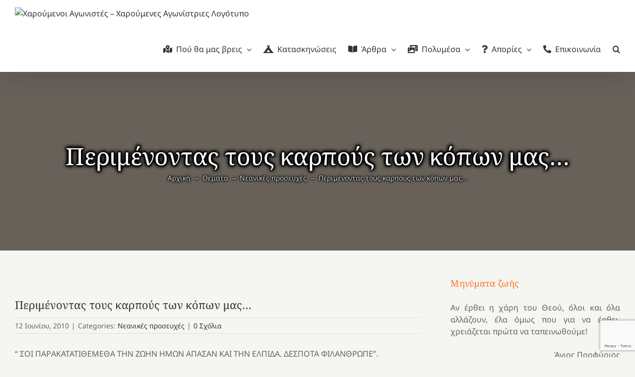

--- FILE ---
content_type: text/html; charset=UTF-8
request_url: https://agonistes.gr/2010/06/12/%CF%80%CE%B5%CF%81%CE%B9%CE%BC%CE%B5%CE%BD%CE%BF%CE%BD%CF%84%CE%B1%CF%83-%CF%84%CE%BF%CF%85%CF%83-%CE%BA%CE%B1%CF%81%CF%80%CE%BF%CF%85%CF%83-%CF%84%CF%89%CE%BD-%CE%BA%CE%BF%CF%80%CF%89%CE%BD-%CE%BC/
body_size: 18878
content:
<!DOCTYPE html>
<html class="avada-html-layout-boxed avada-html-header-position-top avada-has-page-background-pattern" lang="el">
<head>
	<meta http-equiv="X-UA-Compatible" content="IE=edge" />
	<meta http-equiv="Content-Type" content="text/html; charset=utf-8"/>
	<meta name="viewport" content="width=device-width, initial-scale=1" />
	<title>Περιμένοντας τους καρπούς των κόπων μας… &#8211; Χαρούμενοι Αγωνιστές &#8211; Χαρούμενες Αγωνίστριες</title>
<meta name='robots' content='max-image-preview:large' />
<link rel="alternate" type="application/rss+xml" title="Ροή RSS &raquo; Χαρούμενοι Αγωνιστές - Χαρούμενες Αγωνίστριες" href="https://agonistes.gr/feed/" />
<link rel="alternate" type="application/rss+xml" title="Ροή Σχολίων &raquo; Χαρούμενοι Αγωνιστές - Χαρούμενες Αγωνίστριες" href="https://agonistes.gr/comments/feed/" />
								<link rel="icon" href="https://agonistes.gr/wp-content/uploads/2021/12/favicon-64.png" type="image/png" />
		
					<!-- Apple Touch Icon -->
						<link rel="apple-touch-icon" sizes="180x180" href="https://agonistes.gr/wp-content/uploads/2022/10/favicon-180.png" type="image/png">
		
					<!-- Android Icon -->
						<link rel="icon" sizes="192x192" href="https://agonistes.gr/wp-content/uploads/2022/10/favicon-192.png" type="image/png">
		
				<link rel="alternate" type="application/rss+xml" title="Ροή Σχολίων Χαρούμενοι Αγωνιστές - Χαρούμενες Αγωνίστριες &raquo; Περιμένοντας τους καρπούς των κόπων μας…" href="https://agonistes.gr/2010/06/12/%cf%80%ce%b5%cf%81%ce%b9%ce%bc%ce%b5%ce%bd%ce%bf%ce%bd%cf%84%ce%b1%cf%83-%cf%84%ce%bf%cf%85%cf%83-%ce%ba%ce%b1%cf%81%cf%80%ce%bf%cf%85%cf%83-%cf%84%cf%89%ce%bd-%ce%ba%ce%bf%cf%80%cf%89%ce%bd-%ce%bc/feed/" />
<link rel="alternate" title="oEmbed (JSON)" type="application/json+oembed" href="https://agonistes.gr/wp-json/oembed/1.0/embed?url=https%3A%2F%2Fagonistes.gr%2F2010%2F06%2F12%2F%25cf%2580%25ce%25b5%25cf%2581%25ce%25b9%25ce%25bc%25ce%25b5%25ce%25bd%25ce%25bf%25ce%25bd%25cf%2584%25ce%25b1%25cf%2583-%25cf%2584%25ce%25bf%25cf%2585%25cf%2583-%25ce%25ba%25ce%25b1%25cf%2581%25cf%2580%25ce%25bf%25cf%2585%25cf%2583-%25cf%2584%25cf%2589%25ce%25bd-%25ce%25ba%25ce%25bf%25cf%2580%25cf%2589%25ce%25bd-%25ce%25bc%2F" />
<link rel="alternate" title="oEmbed (XML)" type="text/xml+oembed" href="https://agonistes.gr/wp-json/oembed/1.0/embed?url=https%3A%2F%2Fagonistes.gr%2F2010%2F06%2F12%2F%25cf%2580%25ce%25b5%25cf%2581%25ce%25b9%25ce%25bc%25ce%25b5%25ce%25bd%25ce%25bf%25ce%25bd%25cf%2584%25ce%25b1%25cf%2583-%25cf%2584%25ce%25bf%25cf%2585%25cf%2583-%25ce%25ba%25ce%25b1%25cf%2581%25cf%2580%25ce%25bf%25cf%2585%25cf%2583-%25cf%2584%25cf%2589%25ce%25bd-%25ce%25ba%25ce%25bf%25cf%2580%25cf%2589%25ce%25bd-%25ce%25bc%2F&#038;format=xml" />
<style id='wp-img-auto-sizes-contain-inline-css' type='text/css'>
img:is([sizes=auto i],[sizes^="auto," i]){contain-intrinsic-size:3000px 1500px}
/*# sourceURL=wp-img-auto-sizes-contain-inline-css */
</style>
<link rel='stylesheet' id='validate-engine-css-css' href='https://agonistes.gr/wp-content/plugins/wysija-newsletters/css/validationEngine.jquery.css?ver=2.22' type='text/css' media='all' />
<link rel='stylesheet' id='kgr-medals-shortcode-css' href='https://agonistes.gr/wp-content/plugins/kgr-medals/shortcode.css' type='text/css' media='all' />
<link rel='stylesheet' id='h5p-plugin-styles-css' href='https://agonistes.gr/wp-content/plugins/h5p/h5p-php-library/styles/h5p.css?ver=1.16.2' type='text/css' media='all' />
<link rel='stylesheet' id='newsletter-css' href='https://agonistes.gr/wp-content/plugins/newsletter/style.css?ver=9.1.1' type='text/css' media='all' />
<link rel='stylesheet' id='fusion-dynamic-css-css' href='https://agonistes.gr/wp-content/uploads/fusion-styles/5693cf60bc86a423848fe85a3813cdd8.min.css?ver=3.14.2' type='text/css' media='all' />
<script type="text/javascript" src="https://agonistes.gr/wp-includes/js/jquery/jquery.min.js?ver=3.7.1" id="jquery-core-js"></script>
<script type="text/javascript" src="https://agonistes.gr/wp-content/plugins/kgr-medals/shortcode.js" id="kgr-medals-shortcode-js"></script>
<link rel="https://api.w.org/" href="https://agonistes.gr/wp-json/" /><link rel="alternate" title="JSON" type="application/json" href="https://agonistes.gr/wp-json/wp/v2/posts/2567" /><link rel="EditURI" type="application/rsd+xml" title="RSD" href="https://agonistes.gr/xmlrpc.php?rsd" />
<meta name="generator" content="WordPress 6.9" />
<link rel="canonical" href="https://agonistes.gr/2010/06/12/%cf%80%ce%b5%cf%81%ce%b9%ce%bc%ce%b5%ce%bd%ce%bf%ce%bd%cf%84%ce%b1%cf%83-%cf%84%ce%bf%cf%85%cf%83-%ce%ba%ce%b1%cf%81%cf%80%ce%bf%cf%85%cf%83-%cf%84%cf%89%ce%bd-%ce%ba%ce%bf%cf%80%cf%89%ce%bd-%ce%bc/" />
<link rel='shortlink' href='https://agonistes.gr/?p=2567' />
<!-- Metadata generated with the Open Graph Protocol Framework plugin 2.1.0 - https://wordpress.org/plugins/open-graph-protocol-framework/ - https://www.itthinx.com/plugins/open-graph-protocol/ --><meta property="og:title" content="Περιμένοντας τους καρπούς των κόπων μας…" />
<meta property="og:locale" content="el" />
<meta property="og:type" content="article" />
<meta property="og:url" content="https://agonistes.gr/2010/06/12/%CF%80%CE%B5%CF%81%CE%B9%CE%BC%CE%B5%CE%BD%CE%BF%CE%BD%CF%84%CE%B1%CF%83-%CF%84%CE%BF%CF%85%CF%83-%CE%BA%CE%B1%CF%81%CF%80%CE%BF%CF%85%CF%83-%CF%84%CF%89%CE%BD-%CE%BA%CE%BF%CF%80%CF%89%CE%BD-%CE%BC/" />
<meta property="og:site_name" content="Χαρούμενοι Αγωνιστές - Χαρούμενες Αγωνίστριες" />
<meta property="og:description" content="“ ΣΟΙ ΠΑΡΑΚΑΤΑΤΙΘΕΜΕΘΑ ΤΗΝ ΖΩΗΝ ΗΜΩΝ ΑΠΑΣΑΝ ΚΑΙ ΤΗΝ ΕΛΠΙΔΑ, ΔΕΣΠΟΤΑ ΦΙΛΑΝΘΡΩΠΕ”. Όλη μας την &hellip;" />
<style type="text/css" id="css-fb-visibility">@media screen and (max-width: 640px){.fusion-no-small-visibility{display:none !important;}body .sm-text-align-center{text-align:center !important;}body .sm-text-align-left{text-align:left !important;}body .sm-text-align-right{text-align:right !important;}body .sm-text-align-justify{text-align:justify !important;}body .sm-flex-align-center{justify-content:center !important;}body .sm-flex-align-flex-start{justify-content:flex-start !important;}body .sm-flex-align-flex-end{justify-content:flex-end !important;}body .sm-mx-auto{margin-left:auto !important;margin-right:auto !important;}body .sm-ml-auto{margin-left:auto !important;}body .sm-mr-auto{margin-right:auto !important;}body .fusion-absolute-position-small{position:absolute;width:100%;}.awb-sticky.awb-sticky-small{ position: sticky; top: var(--awb-sticky-offset,0); }}@media screen and (min-width: 641px) and (max-width: 1024px){.fusion-no-medium-visibility{display:none !important;}body .md-text-align-center{text-align:center !important;}body .md-text-align-left{text-align:left !important;}body .md-text-align-right{text-align:right !important;}body .md-text-align-justify{text-align:justify !important;}body .md-flex-align-center{justify-content:center !important;}body .md-flex-align-flex-start{justify-content:flex-start !important;}body .md-flex-align-flex-end{justify-content:flex-end !important;}body .md-mx-auto{margin-left:auto !important;margin-right:auto !important;}body .md-ml-auto{margin-left:auto !important;}body .md-mr-auto{margin-right:auto !important;}body .fusion-absolute-position-medium{position:absolute;width:100%;}.awb-sticky.awb-sticky-medium{ position: sticky; top: var(--awb-sticky-offset,0); }}@media screen and (min-width: 1025px){.fusion-no-large-visibility{display:none !important;}body .lg-text-align-center{text-align:center !important;}body .lg-text-align-left{text-align:left !important;}body .lg-text-align-right{text-align:right !important;}body .lg-text-align-justify{text-align:justify !important;}body .lg-flex-align-center{justify-content:center !important;}body .lg-flex-align-flex-start{justify-content:flex-start !important;}body .lg-flex-align-flex-end{justify-content:flex-end !important;}body .lg-mx-auto{margin-left:auto !important;margin-right:auto !important;}body .lg-ml-auto{margin-left:auto !important;}body .lg-mr-auto{margin-right:auto !important;}body .fusion-absolute-position-large{position:absolute;width:100%;}.awb-sticky.awb-sticky-large{ position: sticky; top: var(--awb-sticky-offset,0); }}</style><style type="text/css">.recentcomments a{display:inline !important;padding:0 !important;margin:0 !important;}</style>		<style type="text/css" id="wp-custom-css">
			.fusion-page-title-captions {
	text-shadow:
		0px 0px 1px black,
		0px 0px 2px black,
		0px 0px 3px black,
		0px 0px 4px black,
		0px 0px 5px black,
		0px 0px 6px black,
		0px 0px 7px black,
		0px 0px 8px black,
		0px 0px 9px black,
		0px 0px 10px black;
}

.fusion-page-title-secondary {
	text-shadow:
		0px 0px 1px black,
		0px 0px 2px black,
		0px 0px 3px black,
		0px 0px 4px black,
		0px 0px 5px black;
}		</style>
				<script type="text/javascript">
			var doc = document.documentElement;
			doc.setAttribute( 'data-useragent', navigator.userAgent );
		</script>
		<!-- Global site tag (gtag.js) - Google Analytics -->
<script async src="https://www.googletagmanager.com/gtag/js?id=UA-79913354-1"></script>
<script>
  window.dataLayer = window.dataLayer || [];
  function gtag(){dataLayer.push(arguments);}
  gtag('js', new Date());

  gtag('config', 'UA-79913354-1');
</script>
	<style id='global-styles-inline-css' type='text/css'>
:root{--wp--preset--aspect-ratio--square: 1;--wp--preset--aspect-ratio--4-3: 4/3;--wp--preset--aspect-ratio--3-4: 3/4;--wp--preset--aspect-ratio--3-2: 3/2;--wp--preset--aspect-ratio--2-3: 2/3;--wp--preset--aspect-ratio--16-9: 16/9;--wp--preset--aspect-ratio--9-16: 9/16;--wp--preset--color--black: #000000;--wp--preset--color--cyan-bluish-gray: #abb8c3;--wp--preset--color--white: #ffffff;--wp--preset--color--pale-pink: #f78da7;--wp--preset--color--vivid-red: #cf2e2e;--wp--preset--color--luminous-vivid-orange: #ff6900;--wp--preset--color--luminous-vivid-amber: #fcb900;--wp--preset--color--light-green-cyan: #7bdcb5;--wp--preset--color--vivid-green-cyan: #00d084;--wp--preset--color--pale-cyan-blue: #8ed1fc;--wp--preset--color--vivid-cyan-blue: #0693e3;--wp--preset--color--vivid-purple: #9b51e0;--wp--preset--color--awb-color-1: rgba(255,255,255,1);--wp--preset--color--awb-color-2: rgba(226,226,226,1);--wp--preset--color--awb-color-3: rgba(224,222,222,1);--wp--preset--color--awb-color-4: rgba(252,117,35,1);--wp--preset--color--awb-color-5: rgba(238,88,39,1);--wp--preset--color--awb-color-6: rgba(103,97,90,1);--wp--preset--color--awb-color-7: rgba(51,51,56,1);--wp--preset--color--awb-color-8: rgba(51,51,51,1);--wp--preset--color--awb-color-custom-10: rgba(101,188,123,1);--wp--preset--color--awb-color-custom-11: rgba(249,249,251,1);--wp--preset--color--awb-color-custom-12: rgba(245,245,241,1);--wp--preset--color--awb-color-custom-13: rgba(33,41,52,1);--wp--preset--color--awb-color-custom-14: rgba(242,243,245,1);--wp--preset--color--awb-color-custom-15: rgba(237,237,231,1);--wp--preset--color--awb-color-custom-16: rgba(237,237,231,0.8);--wp--preset--color--awb-color-custom-17: rgba(74,78,87,1);--wp--preset--gradient--vivid-cyan-blue-to-vivid-purple: linear-gradient(135deg,rgb(6,147,227) 0%,rgb(155,81,224) 100%);--wp--preset--gradient--light-green-cyan-to-vivid-green-cyan: linear-gradient(135deg,rgb(122,220,180) 0%,rgb(0,208,130) 100%);--wp--preset--gradient--luminous-vivid-amber-to-luminous-vivid-orange: linear-gradient(135deg,rgb(252,185,0) 0%,rgb(255,105,0) 100%);--wp--preset--gradient--luminous-vivid-orange-to-vivid-red: linear-gradient(135deg,rgb(255,105,0) 0%,rgb(207,46,46) 100%);--wp--preset--gradient--very-light-gray-to-cyan-bluish-gray: linear-gradient(135deg,rgb(238,238,238) 0%,rgb(169,184,195) 100%);--wp--preset--gradient--cool-to-warm-spectrum: linear-gradient(135deg,rgb(74,234,220) 0%,rgb(151,120,209) 20%,rgb(207,42,186) 40%,rgb(238,44,130) 60%,rgb(251,105,98) 80%,rgb(254,248,76) 100%);--wp--preset--gradient--blush-light-purple: linear-gradient(135deg,rgb(255,206,236) 0%,rgb(152,150,240) 100%);--wp--preset--gradient--blush-bordeaux: linear-gradient(135deg,rgb(254,205,165) 0%,rgb(254,45,45) 50%,rgb(107,0,62) 100%);--wp--preset--gradient--luminous-dusk: linear-gradient(135deg,rgb(255,203,112) 0%,rgb(199,81,192) 50%,rgb(65,88,208) 100%);--wp--preset--gradient--pale-ocean: linear-gradient(135deg,rgb(255,245,203) 0%,rgb(182,227,212) 50%,rgb(51,167,181) 100%);--wp--preset--gradient--electric-grass: linear-gradient(135deg,rgb(202,248,128) 0%,rgb(113,206,126) 100%);--wp--preset--gradient--midnight: linear-gradient(135deg,rgb(2,3,129) 0%,rgb(40,116,252) 100%);--wp--preset--font-size--small: 12px;--wp--preset--font-size--medium: 20px;--wp--preset--font-size--large: 24px;--wp--preset--font-size--x-large: 42px;--wp--preset--font-size--normal: 16px;--wp--preset--font-size--xlarge: 32px;--wp--preset--font-size--huge: 48px;--wp--preset--spacing--20: 0.44rem;--wp--preset--spacing--30: 0.67rem;--wp--preset--spacing--40: 1rem;--wp--preset--spacing--50: 1.5rem;--wp--preset--spacing--60: 2.25rem;--wp--preset--spacing--70: 3.38rem;--wp--preset--spacing--80: 5.06rem;--wp--preset--shadow--natural: 6px 6px 9px rgba(0, 0, 0, 0.2);--wp--preset--shadow--deep: 12px 12px 50px rgba(0, 0, 0, 0.4);--wp--preset--shadow--sharp: 6px 6px 0px rgba(0, 0, 0, 0.2);--wp--preset--shadow--outlined: 6px 6px 0px -3px rgb(255, 255, 255), 6px 6px rgb(0, 0, 0);--wp--preset--shadow--crisp: 6px 6px 0px rgb(0, 0, 0);}:where(.is-layout-flex){gap: 0.5em;}:where(.is-layout-grid){gap: 0.5em;}body .is-layout-flex{display: flex;}.is-layout-flex{flex-wrap: wrap;align-items: center;}.is-layout-flex > :is(*, div){margin: 0;}body .is-layout-grid{display: grid;}.is-layout-grid > :is(*, div){margin: 0;}:where(.wp-block-columns.is-layout-flex){gap: 2em;}:where(.wp-block-columns.is-layout-grid){gap: 2em;}:where(.wp-block-post-template.is-layout-flex){gap: 1.25em;}:where(.wp-block-post-template.is-layout-grid){gap: 1.25em;}.has-black-color{color: var(--wp--preset--color--black) !important;}.has-cyan-bluish-gray-color{color: var(--wp--preset--color--cyan-bluish-gray) !important;}.has-white-color{color: var(--wp--preset--color--white) !important;}.has-pale-pink-color{color: var(--wp--preset--color--pale-pink) !important;}.has-vivid-red-color{color: var(--wp--preset--color--vivid-red) !important;}.has-luminous-vivid-orange-color{color: var(--wp--preset--color--luminous-vivid-orange) !important;}.has-luminous-vivid-amber-color{color: var(--wp--preset--color--luminous-vivid-amber) !important;}.has-light-green-cyan-color{color: var(--wp--preset--color--light-green-cyan) !important;}.has-vivid-green-cyan-color{color: var(--wp--preset--color--vivid-green-cyan) !important;}.has-pale-cyan-blue-color{color: var(--wp--preset--color--pale-cyan-blue) !important;}.has-vivid-cyan-blue-color{color: var(--wp--preset--color--vivid-cyan-blue) !important;}.has-vivid-purple-color{color: var(--wp--preset--color--vivid-purple) !important;}.has-black-background-color{background-color: var(--wp--preset--color--black) !important;}.has-cyan-bluish-gray-background-color{background-color: var(--wp--preset--color--cyan-bluish-gray) !important;}.has-white-background-color{background-color: var(--wp--preset--color--white) !important;}.has-pale-pink-background-color{background-color: var(--wp--preset--color--pale-pink) !important;}.has-vivid-red-background-color{background-color: var(--wp--preset--color--vivid-red) !important;}.has-luminous-vivid-orange-background-color{background-color: var(--wp--preset--color--luminous-vivid-orange) !important;}.has-luminous-vivid-amber-background-color{background-color: var(--wp--preset--color--luminous-vivid-amber) !important;}.has-light-green-cyan-background-color{background-color: var(--wp--preset--color--light-green-cyan) !important;}.has-vivid-green-cyan-background-color{background-color: var(--wp--preset--color--vivid-green-cyan) !important;}.has-pale-cyan-blue-background-color{background-color: var(--wp--preset--color--pale-cyan-blue) !important;}.has-vivid-cyan-blue-background-color{background-color: var(--wp--preset--color--vivid-cyan-blue) !important;}.has-vivid-purple-background-color{background-color: var(--wp--preset--color--vivid-purple) !important;}.has-black-border-color{border-color: var(--wp--preset--color--black) !important;}.has-cyan-bluish-gray-border-color{border-color: var(--wp--preset--color--cyan-bluish-gray) !important;}.has-white-border-color{border-color: var(--wp--preset--color--white) !important;}.has-pale-pink-border-color{border-color: var(--wp--preset--color--pale-pink) !important;}.has-vivid-red-border-color{border-color: var(--wp--preset--color--vivid-red) !important;}.has-luminous-vivid-orange-border-color{border-color: var(--wp--preset--color--luminous-vivid-orange) !important;}.has-luminous-vivid-amber-border-color{border-color: var(--wp--preset--color--luminous-vivid-amber) !important;}.has-light-green-cyan-border-color{border-color: var(--wp--preset--color--light-green-cyan) !important;}.has-vivid-green-cyan-border-color{border-color: var(--wp--preset--color--vivid-green-cyan) !important;}.has-pale-cyan-blue-border-color{border-color: var(--wp--preset--color--pale-cyan-blue) !important;}.has-vivid-cyan-blue-border-color{border-color: var(--wp--preset--color--vivid-cyan-blue) !important;}.has-vivid-purple-border-color{border-color: var(--wp--preset--color--vivid-purple) !important;}.has-vivid-cyan-blue-to-vivid-purple-gradient-background{background: var(--wp--preset--gradient--vivid-cyan-blue-to-vivid-purple) !important;}.has-light-green-cyan-to-vivid-green-cyan-gradient-background{background: var(--wp--preset--gradient--light-green-cyan-to-vivid-green-cyan) !important;}.has-luminous-vivid-amber-to-luminous-vivid-orange-gradient-background{background: var(--wp--preset--gradient--luminous-vivid-amber-to-luminous-vivid-orange) !important;}.has-luminous-vivid-orange-to-vivid-red-gradient-background{background: var(--wp--preset--gradient--luminous-vivid-orange-to-vivid-red) !important;}.has-very-light-gray-to-cyan-bluish-gray-gradient-background{background: var(--wp--preset--gradient--very-light-gray-to-cyan-bluish-gray) !important;}.has-cool-to-warm-spectrum-gradient-background{background: var(--wp--preset--gradient--cool-to-warm-spectrum) !important;}.has-blush-light-purple-gradient-background{background: var(--wp--preset--gradient--blush-light-purple) !important;}.has-blush-bordeaux-gradient-background{background: var(--wp--preset--gradient--blush-bordeaux) !important;}.has-luminous-dusk-gradient-background{background: var(--wp--preset--gradient--luminous-dusk) !important;}.has-pale-ocean-gradient-background{background: var(--wp--preset--gradient--pale-ocean) !important;}.has-electric-grass-gradient-background{background: var(--wp--preset--gradient--electric-grass) !important;}.has-midnight-gradient-background{background: var(--wp--preset--gradient--midnight) !important;}.has-small-font-size{font-size: var(--wp--preset--font-size--small) !important;}.has-medium-font-size{font-size: var(--wp--preset--font-size--medium) !important;}.has-large-font-size{font-size: var(--wp--preset--font-size--large) !important;}.has-x-large-font-size{font-size: var(--wp--preset--font-size--x-large) !important;}
/*# sourceURL=global-styles-inline-css */
</style>
<link rel='stylesheet' id='gglcptch-css' href='https://agonistes.gr/wp-content/plugins/google-captcha/css/gglcptch.css?ver=1.85' type='text/css' media='all' />
</head>

<body class="wp-singular post-template-default single single-post postid-2567 single-format-standard wp-theme-Avada has-sidebar fusion-image-hovers fusion-pagination-sizing fusion-button_type-flat fusion-button_span-no fusion-button_gradient-linear avada-image-rollover-circle-yes avada-image-rollover-yes avada-image-rollover-direction-fade fusion-body ltr fusion-sticky-header no-tablet-sticky-header no-mobile-sticky-header no-mobile-slidingbar fusion-disable-outline fusion-sub-menu-fade mobile-logo-pos-left layout-boxed-mode avada-has-boxed-modal-shadow-light layout-scroll-offset-full avada-has-zero-margin-offset-top fusion-top-header menu-text-align-center mobile-menu-design-modern fusion-show-pagination-text fusion-header-layout-v3 avada-responsive avada-footer-fx-none avada-menu-highlight-style-textcolor fusion-search-form-clean fusion-main-menu-search-overlay fusion-avatar-circle avada-sticky-shrinkage avada-dropdown-styles avada-blog-layout-medium alternate avada-blog-archive-layout-medium alternate avada-header-shadow-yes avada-menu-icon-position-left avada-has-megamenu-shadow avada-has-pagetitle-bg-full avada-has-mobile-menu-search avada-has-main-nav-search-icon avada-has-titlebar-bar_and_content avada-has-transparent-timeline_color avada-has-pagination-width_height avada-flyout-menu-direction-fade avada-ec-views-v1" data-awb-post-id="2567">
		<a class="skip-link screen-reader-text" href="#content">Μετάβαση στο περιεχόμενο</a>

	<div id="boxed-wrapper">
							
		<div id="wrapper" class="fusion-wrapper">
			<div id="home" style="position:relative;top:-1px;"></div>
							
										
							<div id="sliders-container" class="fusion-slider-visibility">
					</div>
				
					
			<header class="fusion-header-wrapper fusion-header-shadow">
				<div class="fusion-header-v3 fusion-logo-alignment fusion-logo-left fusion-sticky-menu- fusion-sticky-logo-1 fusion-mobile-logo-1  fusion-mobile-menu-design-modern">
					<div class="fusion-header-sticky-height"></div>
<div class="fusion-header">
	<div class="fusion-row">
					<div class="fusion-logo" data-margin-top="15px" data-margin-bottom="15px" data-margin-left="0px" data-margin-right="0px">
			<a class="fusion-logo-link"  href="https://agonistes.gr/" >

						<!-- standard logo -->
			<img src="https://agonistes.gr/wp-content/uploads/2021/12/sign-64.png" srcset="https://agonistes.gr/wp-content/uploads/2021/12/sign-64.png 1x, https://agonistes.gr/wp-content/uploads/2021/12/sign-128.png 2x" width="77" height="64" style="max-height:64px;height:auto;" alt="Χαρούμενοι Αγωνιστές &#8211; Χαρούμενες Αγωνίστριες Λογότυπο" data-retina_logo_url="https://agonistes.gr/wp-content/uploads/2021/12/sign-128.png" class="fusion-standard-logo" />

											<!-- mobile logo -->
				<img src="https://agonistes.gr/wp-content/uploads/2021/12/sign-32.png" srcset="https://agonistes.gr/wp-content/uploads/2021/12/sign-32.png 1x, https://agonistes.gr/wp-content/uploads/2021/12/sign-64.png 2x" width="38" height="32" style="max-height:32px;height:auto;" alt="Χαρούμενοι Αγωνιστές &#8211; Χαρούμενες Αγωνίστριες Λογότυπο" data-retina_logo_url="https://agonistes.gr/wp-content/uploads/2021/12/sign-64.png" class="fusion-mobile-logo" />
			
											<!-- sticky header logo -->
				<img src="https://agonistes.gr/wp-content/uploads/2021/12/sign-48.png" srcset="https://agonistes.gr/wp-content/uploads/2021/12/sign-48.png 1x, https://agonistes.gr/wp-content/uploads/2021/12/sign-96.png 2x" width="58" height="48" style="max-height:48px;height:auto;" alt="Χαρούμενοι Αγωνιστές &#8211; Χαρούμενες Αγωνίστριες Λογότυπο" data-retina_logo_url="https://agonistes.gr/wp-content/uploads/2021/12/sign-96.png" class="fusion-sticky-logo" />
					</a>
		</div>		<nav class="fusion-main-menu" aria-label="Main Menu"><div class="fusion-overlay-search">		<form role="search" class="searchform fusion-search-form  fusion-live-search fusion-search-form-clean" method="get" action="https://agonistes.gr/">
			<div class="fusion-search-form-content">

				
				<div class="fusion-search-field search-field">
					<label><span class="screen-reader-text">Αναζήτηση για:</span>
													<input type="search" class="s fusion-live-search-input" name="s" id="fusion-live-search-input-0" autocomplete="off" placeholder="Αναζήτηση..." required aria-required="true" aria-label="Αναζήτηση..."/>
											</label>
				</div>
				<div class="fusion-search-button search-button">
					<input type="submit" class="fusion-search-submit searchsubmit" aria-label="Αναζήτηση" value="&#xf002;" />
										<div class="fusion-slider-loading"></div>
									</div>

				
			</div>


							<div class="fusion-search-results-wrapper"><div class="fusion-search-results"></div></div>
			
		</form>
		<div class="fusion-search-spacer"></div><a href="#" role="button" aria-label="Close Search" class="fusion-close-search"></a></div><ul id="menu-main" class="fusion-menu"><li  id="menu-item-74403"  class="menu-item menu-item-type-post_type menu-item-object-page menu-item-has-children menu-item-74403 fusion-dropdown-menu"  data-item-id="74403"><a  href="https://agonistes.gr/parartimata/" class="fusion-flex-link fusion-textcolor-highlight"><span class="fusion-megamenu-icon"><i class="glyphicon fa-map-marked-alt fas" aria-hidden="true"></i></span><span class="menu-text">Πού θα μας βρεις</span> <span class="fusion-caret"><i class="fusion-dropdown-indicator" aria-hidden="true"></i></span></a><ul class="sub-menu"><li  id="menu-item-74402"  class="menu-item menu-item-type-post_type menu-item-object-page menu-item-74402 fusion-dropdown-submenu" ><a  href="https://agonistes.gr/taftotita/" class="fusion-textcolor-highlight"><span>Ποιοι είμαστε</span></a></li><li  id="menu-item-74404"  class="menu-item menu-item-type-post_type menu-item-object-post menu-item-74404 fusion-dropdown-submenu" ><a  href="https://agonistes.gr/2016/09/13/%cf%84%ce%b9-%cf%83%ce%b7%ce%bc%ce%b1%ce%af%ce%bd%ce%b5%ce%b9-%cf%84%ce%bf-%ce%ad%ce%bc%ce%b2%ce%bb%ce%b7%ce%bc%ce%b1-%cf%84%cf%89%ce%bd-%cf%87%ce%b1%cf%81%ce%bf%cf%8d%ce%bc%ce%b5%ce%bd%cf%89%ce%bd/" class="fusion-textcolor-highlight"><span>Το έμβλημά μας</span></a></li><li  id="menu-item-74405"  class="menu-item menu-item-type-post_type menu-item-object-post menu-item-74405 fusion-dropdown-submenu" ><a  href="https://agonistes.gr/2010/12/29/%ce%b7-%ce%b9%cf%83%cf%84%ce%bf%cf%81%ce%af%ce%b1-%cf%84%cf%89%ce%bd-%cf%87%ce%b1%cf%81%ce%bf%cf%8d%ce%bc%ce%b5%ce%bd%cf%89%ce%bd-%ce%b1%ce%b3%cf%89%ce%bd%ce%b9%cf%83%cf%84%cf%8e%ce%bd/" class="fusion-textcolor-highlight"><span>Η ιστορία μας</span></a></li><li  id="menu-item-74406"  class="menu-item menu-item-type-post_type menu-item-object-post menu-item-74406 fusion-dropdown-submenu" ><a  href="https://agonistes.gr/2016/10/11/%cf%84%ce%b9-%ce%ba%ce%ac%ce%bd%ce%b5%ce%b9-%cf%84%ce%bf%cf%85%cf%82-%cf%87%ce%b1%cf%81%ce%bf%cf%8d%ce%bc%ce%b5%ce%bd%ce%bf%cf%85%cf%82-%ce%b1%ce%b3%cf%89%ce%bd%ce%b9%cf%83%cf%84%ce%ad%cf%82-%ce%be/" class="fusion-textcolor-highlight"><span>Τι κάνει τους Χαρούμενους Αγωνιστές ξεχωριστούς;</span></a></li></ul></li><li  id="menu-item-74407"  class="menu-item menu-item-type-post_type menu-item-object-page menu-item-74407"  data-item-id="74407"><a  href="https://agonistes.gr/kataskinoseis/" class="fusion-flex-link fusion-textcolor-highlight"><span class="fusion-megamenu-icon"><i class="glyphicon fa-campground fas" aria-hidden="true"></i></span><span class="menu-text">Κατασκηνώσεις</span></a></li><li  id="menu-item-74408"  class="menu-item menu-item-type-post_type menu-item-object-page current_page_parent menu-item-has-children menu-item-74408 fusion-dropdown-menu"  data-item-id="74408"><a  href="https://agonistes.gr/posts/" class="fusion-flex-link fusion-textcolor-highlight"><span class="fusion-megamenu-icon"><i class="glyphicon fa-book-open fas" aria-hidden="true"></i></span><span class="menu-text">Άρθρα</span> <span class="fusion-caret"><i class="fusion-dropdown-indicator" aria-hidden="true"></i></span></a><ul class="sub-menu"><li  id="menu-item-74410"  class="menu-item menu-item-type-taxonomy menu-item-object-category menu-item-74410 fusion-dropdown-submenu" ><a  href="https://agonistes.gr/category/themata/afieromata/" class="fusion-textcolor-highlight"><span>Αφιερώματα-Συνέδρια</span></a></li><li  id="menu-item-74411"  class="menu-item menu-item-type-taxonomy menu-item-object-category current-post-ancestor current-menu-parent current-post-parent menu-item-74411 fusion-dropdown-submenu" ><a  href="https://agonistes.gr/category/themata/prosefxes/" class="fusion-textcolor-highlight"><span>Νεανικές προσευχές</span></a></li><li  id="menu-item-74412"  class="menu-item menu-item-type-taxonomy menu-item-object-category menu-item-74412 fusion-dropdown-submenu" ><a  href="https://agonistes.gr/category/themata/synaxari/" class="fusion-textcolor-highlight"><span>Ποιος γιορτάζει σήμερα</span></a></li><li  id="menu-item-74409"  class="menu-item menu-item-type-taxonomy menu-item-object-category menu-item-74409 fusion-dropdown-submenu" ><a  href="https://agonistes.gr/category/themata/agiagrafi/" class="fusion-textcolor-highlight"><span>«Κάθε Κυριακή»</span></a></li><li  id="menu-item-74413"  class="menu-item menu-item-type-taxonomy menu-item-object-category menu-item-74413 fusion-dropdown-submenu" ><a  href="https://agonistes.gr/category/themata/vivlioepiloges/" class="fusion-textcolor-highlight"><span>Πρόταση για ένα βιβλίο</span></a></li><li  id="menu-item-74414"  class="menu-item menu-item-type-taxonomy menu-item-object-category menu-item-74414 fusion-dropdown-submenu" ><a  href="https://agonistes.gr/category/%ce%b5%ce%bf%cf%81%cf%84%ce%bf%ce%bb%cf%8c%ce%b3%ce%b9%ce%bf/" class="fusion-textcolor-highlight"><span>Εορτολόγιο</span></a></li><li  id="menu-item-74415"  class="menu-item menu-item-type-taxonomy menu-item-object-category menu-item-74415 fusion-dropdown-submenu" ><a  href="https://agonistes.gr/category/contests/" class="fusion-textcolor-highlight"><span>Διαγωνισμοί</span></a></li><li  id="menu-item-74416"  class="menu-item menu-item-type-taxonomy menu-item-object-category menu-item-74416 fusion-dropdown-submenu" ><a  href="https://agonistes.gr/category/games/" class="fusion-textcolor-highlight"><span>Παιχνίδια</span></a></li></ul></li><li  id="menu-item-74417"  class="menu-item menu-item-type-taxonomy menu-item-object-category menu-item-has-children menu-item-74417 fusion-dropdown-menu"  data-item-id="74417"><a  href="https://agonistes.gr/category/multimedia/" class="fusion-flex-link fusion-textcolor-highlight"><span class="fusion-megamenu-icon"><i class="glyphicon fa-photo-video fas" aria-hidden="true"></i></span><span class="menu-text">Πολυμέσα</span> <span class="fusion-caret"><i class="fusion-dropdown-indicator" aria-hidden="true"></i></span></a><ul class="sub-menu"><li  id="menu-item-74418"  class="menu-item menu-item-type-taxonomy menu-item-object-category menu-item-74418 fusion-dropdown-submenu" ><a  href="https://agonistes.gr/category/multimedia/%ce%bc%ce%bf%cf%85%cf%83%ce%b9%ce%ba%ce%ae/" class="fusion-textcolor-highlight"><span>Άκουσε λίγη μουσική</span></a></li><li  id="menu-item-74419"  class="menu-item menu-item-type-taxonomy menu-item-object-category menu-item-has-children menu-item-74419 fusion-dropdown-submenu" ><a  href="https://agonistes.gr/category/multimedia/videos/" class="fusion-textcolor-highlight"><span>Βίντεο</span> <span class="fusion-caret"><i class="fusion-dropdown-indicator" aria-hidden="true"></i></span></a><ul class="sub-menu"><li  id="menu-item-74420"  class="menu-item menu-item-type-taxonomy menu-item-object-category menu-item-74420" ><a  href="https://agonistes.gr/category/multimedia/videos/videos-afieromaton/" class="fusion-textcolor-highlight"><span>Βίντεο αφιερωμάτων</span></a></li><li  id="menu-item-74422"  class="menu-item menu-item-type-taxonomy menu-item-object-category menu-item-74422" ><a  href="https://agonistes.gr/category/multimedia/videos/videos-ekdiloseon/" class="fusion-textcolor-highlight"><span>Βίντεο εκδηλώσεων</span></a></li><li  id="menu-item-74423"  class="menu-item menu-item-type-taxonomy menu-item-object-category menu-item-74423" ><a  href="https://agonistes.gr/category/multimedia/videos/videos-kataskinoseon/" class="fusion-textcolor-highlight"><span>Βίντεο κατασκηνώσεων</span></a></li><li  id="menu-item-74421"  class="menu-item menu-item-type-taxonomy menu-item-object-category menu-item-74421" ><a  href="https://agonistes.gr/category/multimedia/videos/%ce%b2%ce%af%ce%bd%cf%84%ce%b5%ce%bf-%ce%b4%ce%b9%ce%b1%ce%b3%cf%89%ce%bd%ce%b9%cf%83%ce%bc%cf%8e%ce%bd/" class="fusion-textcolor-highlight"><span>Βίντεο διαγωνισμών</span></a></li></ul></li><li  id="menu-item-74424"  class="menu-item menu-item-type-taxonomy menu-item-object-category menu-item-74424 fusion-dropdown-submenu" ><a  href="https://agonistes.gr/category/multimedia/%cf%86%cf%89%cf%84%ce%bf%ce%b3%cf%81%ce%b1%cf%86%ce%af%ce%b5%cf%82/" class="fusion-textcolor-highlight"><span>Φωτογραφίες</span></a></li></ul></li><li  id="menu-item-74425"  class="menu-item menu-item-type-taxonomy menu-item-object-category menu-item-has-children menu-item-74425 fusion-dropdown-menu"  data-item-id="74425"><a  href="https://agonistes.gr/category/themata/stili-aporion/" class="fusion-flex-link fusion-textcolor-highlight"><span class="fusion-megamenu-icon"><i class="glyphicon fa-question fas" aria-hidden="true"></i></span><span class="menu-text">Απορίες</span> <span class="fusion-caret"><i class="fusion-dropdown-indicator" aria-hidden="true"></i></span></a><ul class="sub-menu"><li  id="menu-item-74430"  class="menu-item menu-item-type-taxonomy menu-item-object-category menu-item-has-children menu-item-74430 fusion-dropdown-submenu" ><a  href="https://agonistes.gr/category/themata/stili-aporion/pisti-ekklhsias/" class="fusion-textcolor-highlight"><span>Η πίστη της Εκκλησίας</span> <span class="fusion-caret"><i class="fusion-dropdown-indicator" aria-hidden="true"></i></span></a><ul class="sub-menu"><li  id="menu-item-74431"  class="menu-item menu-item-type-taxonomy menu-item-object-category menu-item-74431" ><a  href="https://agonistes.gr/category/themata/stili-aporion/pisti-ekklhsias/agia-graphi/" class="fusion-textcolor-highlight"><span>Αγία Γραφή</span></a></li><li  id="menu-item-74436"  class="menu-item menu-item-type-taxonomy menu-item-object-category menu-item-74436" ><a  href="https://agonistes.gr/category/themata/stili-aporion/pisti-ekklhsias/ti-pistevoume/" class="fusion-textcolor-highlight"><span>Τι πιστεύουμε</span></a></li><li  id="menu-item-74434"  class="menu-item menu-item-type-taxonomy menu-item-object-category menu-item-74434" ><a  href="https://agonistes.gr/category/themata/stili-aporion/pisti-ekklhsias/orthodoxia-thriskeies/" class="fusion-textcolor-highlight"><span>Ορθοδοξία και θρησκείες/ιδεολογίες</span></a></li><li  id="menu-item-74435"  class="menu-item menu-item-type-taxonomy menu-item-object-category menu-item-74435" ><a  href="https://agonistes.gr/category/themata/stili-aporion/pisti-ekklhsias/ti-leei-h-ekklisia/" class="fusion-textcolor-highlight"><span>Τι λέει η Εκκλησία για&#8230;</span></a></li><li  id="menu-item-74433"  class="menu-item menu-item-type-taxonomy menu-item-object-category menu-item-74433" ><a  href="https://agonistes.gr/category/themata/stili-aporion/pisti-ekklhsias/meta-thanaton/" class="fusion-textcolor-highlight"><span>Μετά τον θάνατο τι;</span></a></li><li  id="menu-item-74432"  class="menu-item menu-item-type-taxonomy menu-item-object-category menu-item-74432" ><a  href="https://agonistes.gr/category/themata/stili-aporion/pisti-ekklhsias/epistimi-pisti/" class="fusion-textcolor-highlight"><span>Επιστήμη και πίστη</span></a></li></ul></li><li  id="menu-item-74426"  class="menu-item menu-item-type-taxonomy menu-item-object-category menu-item-has-children menu-item-74426 fusion-dropdown-submenu" ><a  href="https://agonistes.gr/category/themata/stili-aporion/efhbikes-anhsyxies/" class="fusion-textcolor-highlight"><span>Εφηβικές ανησυχίες</span> <span class="fusion-caret"><i class="fusion-dropdown-indicator" aria-hidden="true"></i></span></a><ul class="sub-menu"><li  id="menu-item-74427"  class="menu-item menu-item-type-taxonomy menu-item-object-category menu-item-74427" ><a  href="https://agonistes.gr/category/themata/stili-aporion/efhbikes-anhsyxies/sxeseis/" class="fusion-textcolor-highlight"><span>Ανθρώπινες σχέσεις</span></a></li><li  id="menu-item-74429"  class="menu-item menu-item-type-taxonomy menu-item-object-category menu-item-74429" ><a  href="https://agonistes.gr/category/themata/stili-aporion/efhbikes-anhsyxies/einai-swsto-h-oxi/" class="fusion-textcolor-highlight"><span>Είναι σωστό να&#8230;;</span></a></li><li  id="menu-item-74428"  class="menu-item menu-item-type-taxonomy menu-item-object-category menu-item-74428" ><a  href="https://agonistes.gr/category/themata/stili-aporion/efhbikes-anhsyxies/giati-ponos/" class="fusion-textcolor-highlight"><span>Γιατί ο πόνος στη ζωή μας;</span></a></li></ul></li><li  id="menu-item-74438"  class="menu-item menu-item-type-taxonomy menu-item-object-category menu-item-has-children menu-item-74438 fusion-dropdown-submenu" ><a  href="https://agonistes.gr/category/themata/stili-aporion/xristianiki-zoi/" class="fusion-textcolor-highlight"><span>Χριστιανική ζωή</span> <span class="fusion-caret"><i class="fusion-dropdown-indicator" aria-hidden="true"></i></span></a><ul class="sub-menu"><li  id="menu-item-74439"  class="menu-item menu-item-type-taxonomy menu-item-object-category menu-item-74439" ><a  href="https://agonistes.gr/category/themata/stili-aporion/xristianiki-zoi/apenanti-kosmo/" class="fusion-textcolor-highlight"><span>Απέναντι στο κοσμικό περιβάλλον</span></a></li><li  id="menu-item-74440"  class="menu-item menu-item-type-taxonomy menu-item-object-category menu-item-74440" ><a  href="https://agonistes.gr/category/themata/stili-aporion/xristianiki-zoi/makria-apo-pathi/" class="fusion-textcolor-highlight"><span>Μακριά από τα πάθη</span></a></li><li  id="menu-item-74441"  class="menu-item menu-item-type-taxonomy menu-item-object-category menu-item-74441" ><a  href="https://agonistes.gr/category/themata/stili-aporion/xristianiki-zoi/mprosta-ston-theo/" class="fusion-textcolor-highlight"><span>Μπροστά στον Θεό</span></a></li><li  id="menu-item-74442"  class="menu-item menu-item-type-taxonomy menu-item-object-category menu-item-74442" ><a  href="https://agonistes.gr/category/themata/stili-aporion/xristianiki-zoi/dromos-aretis/" class="fusion-textcolor-highlight"><span>Στο δρόμο για την αρετή</span></a></li></ul></li><li  id="menu-item-74437"  class="menu-item menu-item-type-taxonomy menu-item-object-category menu-item-74437 fusion-dropdown-submenu" ><a  href="https://agonistes.gr/category/themata/stili-aporion/prosefxi-ekklisia/" class="fusion-textcolor-highlight"><span>Προσευχή-εκκλησιασμός</span></a></li></ul></li><li  id="menu-item-74445"  class="menu-item menu-item-type-post_type menu-item-object-page menu-item-74445"  data-item-id="74445"><a  href="https://agonistes.gr/epikoinonia/" class="fusion-flex-link fusion-textcolor-highlight"><span class="fusion-megamenu-icon"><i class="glyphicon fa-phone-alt fas" aria-hidden="true"></i></span><span class="menu-text">Επικοινωνία</span></a></li><li class="fusion-custom-menu-item fusion-main-menu-search fusion-search-overlay"><a class="fusion-main-menu-icon" href="#" aria-label="Αναζήτηση" data-title="Αναζήτηση" title="Αναζήτηση" role="button" aria-expanded="false"></a></li></ul></nav>	<div class="fusion-mobile-menu-icons">
							<a href="#" class="fusion-icon awb-icon-bars" aria-label="Toggle mobile menu" aria-expanded="false"></a>
		
					<a href="#" class="fusion-icon awb-icon-search" aria-label="Toggle mobile search"></a>
		
		
			</div>

<nav class="fusion-mobile-nav-holder fusion-mobile-menu-text-align-left" aria-label="Main Menu Mobile"></nav>

		
<div class="fusion-clearfix"></div>
<div class="fusion-mobile-menu-search">
			<form role="search" class="searchform fusion-search-form  fusion-live-search fusion-search-form-clean" method="get" action="https://agonistes.gr/">
			<div class="fusion-search-form-content">

				
				<div class="fusion-search-field search-field">
					<label><span class="screen-reader-text">Αναζήτηση για:</span>
													<input type="search" class="s fusion-live-search-input" name="s" id="fusion-live-search-input-1" autocomplete="off" placeholder="Αναζήτηση..." required aria-required="true" aria-label="Αναζήτηση..."/>
											</label>
				</div>
				<div class="fusion-search-button search-button">
					<input type="submit" class="fusion-search-submit searchsubmit" aria-label="Αναζήτηση" value="&#xf002;" />
										<div class="fusion-slider-loading"></div>
									</div>

				
			</div>


							<div class="fusion-search-results-wrapper"><div class="fusion-search-results"></div></div>
			
		</form>
		</div>
			</div>
</div>
				</div>
				<div class="fusion-clearfix"></div>
			</header>
			
							
			<section class="avada-page-titlebar-wrapper" aria-labelledby="awb-ptb-heading">
	<div class="fusion-page-title-bar fusion-page-title-bar-none fusion-page-title-bar-center">
		<div class="fusion-page-title-row">
			<div class="fusion-page-title-wrapper">
				<div class="fusion-page-title-captions">

																							<h1 id="awb-ptb-heading" class="entry-title">Περιμένοντας τους καρπούς των κόπων μας…</h1>

											
																		<div class="fusion-page-title-secondary">
								<nav class="fusion-breadcrumbs" aria-label="Breadcrumb"><ol class="awb-breadcrumb-list"><li class="fusion-breadcrumb-item awb-breadcrumb-sep awb-home" ><a href="https://agonistes.gr" class="fusion-breadcrumb-link"><span >Αρχική</span></a></li><li class="fusion-breadcrumb-item awb-breadcrumb-sep" ><a href="https://agonistes.gr/category/themata/" class="fusion-breadcrumb-link"><span >Θέματα</span></a></li><li class="fusion-breadcrumb-item awb-breadcrumb-sep" ><a href="https://agonistes.gr/category/themata/prosefxes/" class="fusion-breadcrumb-link"><span >Νεανικές προσευχές</span></a></li><li class="fusion-breadcrumb-item"  aria-current="page"><span  class="breadcrumb-leaf">Περιμένοντας τους καρπούς των κόπων μας…</span></li></ol></nav>							</div>
											
				</div>

				
			</div>
		</div>
	</div>
</section>

						<main id="main" class="clearfix ">
				<div class="fusion-row" style="">

<section id="content" style="float: left;">
	
					<article id="post-2567" class="post post-2567 type-post status-publish format-standard hentry category-prosefxes">
															<div class="fusion-post-title-meta-wrap">
												<h2 class="entry-title fusion-post-title">Περιμένοντας τους καρπούς των κόπων μας…</h2>									<div class="fusion-meta-info"><div class="fusion-meta-info-wrapper"><span class="vcard rich-snippet-hidden"><span class="fn">prosefxes</span></span><span class="updated rich-snippet-hidden">2011-01-02T21:46:01+02:00</span><span>12 Ιουνίου, 2010</span><span class="fusion-inline-sep">|</span>Categories: <a href="https://agonistes.gr/category/themata/prosefxes/" rel="category tag">Νεανικές προσευχές</a><span class="fusion-inline-sep">|</span><span class="fusion-comments"><a href="https://agonistes.gr/2010/06/12/%cf%80%ce%b5%cf%81%ce%b9%ce%bc%ce%b5%ce%bd%ce%bf%ce%bd%cf%84%ce%b1%cf%83-%cf%84%ce%bf%cf%85%cf%83-%ce%ba%ce%b1%cf%81%cf%80%ce%bf%cf%85%cf%83-%cf%84%cf%89%ce%bd-%ce%ba%ce%bf%cf%80%cf%89%ce%bd-%ce%bc/#respond">0 Σχόλια</a></span></div></div>					</div>
							
									
						<div class="post-content">
				<p>“ ΣΟΙ ΠΑΡΑΚΑΤΑΤΙΘΕΜΕΘΑ ΤΗΝ ΖΩΗΝ ΗΜΩΝ ΑΠΑΣΑΝ ΚΑΙ ΤΗΝ ΕΛΠΙΔΑ, ΔΕΣΠΟΤΑ ΦΙΛΑΝΘΡΩΠΕ”.</p>
<p>Όλη μας την ζωήν και την ελπίδα. Πουθενά αλλού δεν στηριζόμαστε, Κύριε, παρά μόνο σε Σένα. Μόνη μας ελπίδα είσαι Εσύ. Τίποτε άλλο, είτε πρόσωπο, είτε πράγμα και επίγειο αγαθό είναι αυτό. Συ και μόνο Συ είσαι η ελπίδα μας και μόνο σε Σένα στηριζόμαστε και από Σένα εξαρτώμαστε και σε Σένα βασιζόμαστε και από Σένα και μόνο περιμένουμε τα πάντα.</p>
<p>“ΣΟΙ ΠΑΡΑΚΑΤΑΤΙΘΕΜΕΘΑ ΤΗΝ ΖΩΗΝ ΗΜΩΝ ΑΠΑΣΑΝ”.</p>
<p>Σου εμπιστευόμαστε ολόκληρη την ζωή μας. Την θέτουμε μπροστά στα πόδια Σου ταπεινά. Να την κάνεις ό,τι θέλεις Εσύ. Να τη διευθύνεις όπως θέλεις Συ. Να διατίθεται αυτή σύμφωνα όχι με το δικό μας, αλλά κατά το δικό σου πανάγιο θέλημα. Σου την παραδίδουμε χωρίς καμιά επιφύλαξη. Χωρίς κανένα δισταγμό. Χωρίς να κρατούμε τίποτα για τον εαυτό μας. Όλη μας την ζωή, Κύριε,  ελπίζοντας στην Πατρική Σου αγάπη που ξέρει καλύτερα από μας το συμφέρον μας.</p>
<p>Ιδιαίτερα τώρα, αυτή την περίοδο που διανύουμε Κύριε, Σου εμπιστευόμαστε τους καρπούς των κόπων μας, των εξετάσεών μας τα αποτελέσματα.</p>
<p>“ΣΟΙ ΠΑΡΑΚΑΤΑΤΙΘΕΜΕΘΑ ΤΗΝ ΖΩΗΝ ΗΜΩΝ ΑΠΑΣΑΝ ΚΑΙ ΤΗΝ ΕΛΠΙΔΑ”.</p>
<p style="text-align: center"><strong>ΕΜΠΙΣΤΟΣΥΝΗ</strong></p>
<p style="text-align: center">Ξέρω πως θα το στείλεις, Κύριε.</p>
<p style="text-align: center">Συ είσαι που είπες:</p>
<p style="text-align: center">“ΑΙΤΕΙΤΕ ΚΑΙ ΔΟΘΗΣΕΤΑΙ ΥΜΙΝ”.</p>
<p style="text-align: center">Ξέρω πως μ’ αγαπάς και χαίρομαι.</p>
<p style="text-align: center">Ξέρω πως θα το στείλεις και γιορτάζω.</p>
<p style="text-align: center">Θα ’ναι σαν τη βροχή που πέφτει στο φρυγμένο χώμα,</p>
<p style="text-align: center">σαν το λουλούδι που ανθεί μεσ’ στο χειμώνα.</p>
<p style="text-align: center">Ξέρω πως θα το στείλεις, Κύριε.</p>
<p style="text-align: center">Σ’ ευχαριστώ.</p>
<p style="text-align: center">Ανοίγω την καρδιά μου και περιμένω&#8230;</p>
							</div>

																<div class="fusion-sharing-box fusion-theme-sharing-box fusion-single-sharing-box">
		<h4>Κοινοποίησε το άρθρο!</h4>
		<div class="fusion-social-networks boxed-icons"><div class="fusion-social-networks-wrapper"><a  class="fusion-social-network-icon fusion-tooltip fusion-facebook awb-icon-facebook" style="color:#ffffff;background-color:#3b5998;border-color:#3b5998;" data-placement="bottom" data-title="Facebook" data-toggle="tooltip" title="Facebook" href="https://www.facebook.com/sharer.php?u=https%3A%2F%2Fagonistes.gr%2F2010%2F06%2F12%2F%25cf%2580%25ce%25b5%25cf%2581%25ce%25b9%25ce%25bc%25ce%25b5%25ce%25bd%25ce%25bf%25ce%25bd%25cf%2584%25ce%25b1%25cf%2583-%25cf%2584%25ce%25bf%25cf%2585%25cf%2583-%25ce%25ba%25ce%25b1%25cf%2581%25cf%2580%25ce%25bf%25cf%2585%25cf%2583-%25cf%2584%25cf%2589%25ce%25bd-%25ce%25ba%25ce%25bf%25cf%2580%25cf%2589%25ce%25bd-%25ce%25bc%2F&amp;t=%CE%A0%CE%B5%CF%81%CE%B9%CE%BC%CE%AD%CE%BD%CE%BF%CE%BD%CF%84%CE%B1%CF%82%20%CF%84%CE%BF%CF%85%CF%82%20%CE%BA%CE%B1%CF%81%CF%80%CE%BF%CF%8D%CF%82%20%CF%84%CF%89%CE%BD%20%CE%BA%CF%8C%CF%80%CF%89%CE%BD%20%CE%BC%CE%B1%CF%82%E2%80%A6" target="_blank" rel="noreferrer nofollow"><span class="screen-reader-text">Facebook</span></a><a  class="fusion-social-network-icon fusion-tooltip fusion-twitter awb-icon-twitter" style="color:#ffffff;background-color:#000000;border-color:#000000;" data-placement="bottom" data-title="X" data-toggle="tooltip" title="X" href="https://x.com/intent/post?url=https%3A%2F%2Fagonistes.gr%2F2010%2F06%2F12%2F%25cf%2580%25ce%25b5%25cf%2581%25ce%25b9%25ce%25bc%25ce%25b5%25ce%25bd%25ce%25bf%25ce%25bd%25cf%2584%25ce%25b1%25cf%2583-%25cf%2584%25ce%25bf%25cf%2585%25cf%2583-%25ce%25ba%25ce%25b1%25cf%2581%25cf%2580%25ce%25bf%25cf%2585%25cf%2583-%25cf%2584%25cf%2589%25ce%25bd-%25ce%25ba%25ce%25bf%25cf%2580%25cf%2589%25ce%25bd-%25ce%25bc%2F&amp;text=%CE%A0%CE%B5%CF%81%CE%B9%CE%BC%CE%AD%CE%BD%CE%BF%CE%BD%CF%84%CE%B1%CF%82%20%CF%84%CE%BF%CF%85%CF%82%20%CE%BA%CE%B1%CF%81%CF%80%CE%BF%CF%8D%CF%82%20%CF%84%CF%89%CE%BD%20%CE%BA%CF%8C%CF%80%CF%89%CE%BD%20%CE%BC%CE%B1%CF%82%E2%80%A6" target="_blank" rel="noopener noreferrer nofollow"><span class="screen-reader-text">X</span></a><a  class="fusion-social-network-icon fusion-tooltip fusion-mail awb-icon-mail fusion-last-social-icon" style="color:#ffffff;background-color:#000000;border-color:#000000;" data-placement="bottom" data-title="Email" data-toggle="tooltip" title="Email" href="mailto:?body=https://agonistes.gr/2010/06/12/%cf%80%ce%b5%cf%81%ce%b9%ce%bc%ce%b5%ce%bd%ce%bf%ce%bd%cf%84%ce%b1%cf%83-%cf%84%ce%bf%cf%85%cf%83-%ce%ba%ce%b1%cf%81%cf%80%ce%bf%cf%85%cf%83-%cf%84%cf%89%ce%bd-%ce%ba%ce%bf%cf%80%cf%89%ce%bd-%ce%bc/&amp;subject=%CE%A0%CE%B5%CF%81%CE%B9%CE%BC%CE%AD%CE%BD%CE%BF%CE%BD%CF%84%CE%B1%CF%82%20%CF%84%CE%BF%CF%85%CF%82%20%CE%BA%CE%B1%CF%81%CF%80%CE%BF%CF%8D%CF%82%20%CF%84%CF%89%CE%BD%20%CE%BA%CF%8C%CF%80%CF%89%CE%BD%20%CE%BC%CE%B1%CF%82%E2%80%A6" target="_self" rel="noopener noreferrer nofollow"><span class="screen-reader-text">Email</span></a><div class="fusion-clearfix"></div></div></div>	</div>
													<section class="related-posts single-related-posts">
				<div class="fusion-title fusion-title-size-three sep-none fusion-sep-none" style="margin-top:50px;margin-bottom:20px;">
				<h3 class="title-heading-left" style="margin:0;">
					Σχετικά Άρθρα				</h3>
			</div>
			
	
	
	
					<div class="awb-carousel awb-swiper awb-swiper-carousel fusion-carousel-title-below-image" data-imagesize="fixed" data-metacontent="yes" data-autoplay="no" data-touchscroll="no" data-columns="3" data-itemmargin="10px" data-itemwidth="180" data-scrollitems="1">
		<div class="swiper-wrapper">
																		<div class="swiper-slide">
					<div class="fusion-carousel-item-wrapper">
						<div  class="fusion-image-wrapper fusion-image-size-fixed" aria-haspopup="true">
					<img src="https://agonistes.gr/wp-content/uploads/2023/10/world-peace-7064582_960_720-500x383.jpg" srcset="https://agonistes.gr/wp-content/uploads/2023/10/world-peace-7064582_960_720-500x383.jpg 1x, https://agonistes.gr/wp-content/uploads/2023/10/world-peace-7064582_960_720-500x383@2x.jpg 2x" width="500" height="383" alt="Προσευχή γιά τήν εἰρήνη τοῦ κόσμου" />
	<div class="fusion-rollover">
	<div class="fusion-rollover-content">

														<a class="fusion-rollover-link" href="https://agonistes.gr/2023/10/23/prosefchi-gia-tin-e%e1%bc%b0rini-to%e1%bf%a6-kosmou/">Προσευχή γιά τήν εἰρήνη τοῦ κόσμου</a>
			
								
		
								
								
		
						<a class="fusion-link-wrapper" href="https://agonistes.gr/2023/10/23/prosefchi-gia-tin-e%e1%bc%b0rini-to%e1%bf%a6-kosmou/" aria-label="Προσευχή γιά τήν εἰρήνη τοῦ κόσμου"></a>
	</div>
</div>
</div>
																				<h4 class="fusion-carousel-title">
								<a class="fusion-related-posts-title-link" href="https://agonistes.gr/2023/10/23/prosefchi-gia-tin-e%e1%bc%b0rini-to%e1%bf%a6-kosmou/" target="_self" title="Προσευχή γιά τήν εἰρήνη τοῦ κόσμου">Προσευχή γιά τήν εἰρήνη τοῦ κόσμου</a>
							</h4>

							<div class="fusion-carousel-meta">
								
								<span class="fusion-date">23 Οκτωβρίου, 2023</span>

																	<span class="fusion-inline-sep">|</span>
									<span><a href="https://agonistes.gr/2023/10/23/prosefchi-gia-tin-e%e1%bc%b0rini-to%e1%bf%a6-kosmou/#respond">0 Σχόλια</a></span>
															</div><!-- fusion-carousel-meta -->
											</div><!-- fusion-carousel-item-wrapper -->
				</div>
															<div class="swiper-slide">
					<div class="fusion-carousel-item-wrapper">
						<div  class="fusion-image-wrapper fusion-image-size-fixed" aria-haspopup="true">
					<img src="https://agonistes.gr/wp-content/uploads/2017/05/695d0635ee4c1dcc3508a6b7106aee56.png-500x383.jpg" srcset="https://agonistes.gr/wp-content/uploads/2017/05/695d0635ee4c1dcc3508a6b7106aee56.png-500x383.jpg 1x, https://agonistes.gr/wp-content/uploads/2017/05/695d0635ee4c1dcc3508a6b7106aee56.png-500x383@2x.jpg 2x" width="500" height="383" alt="Προσευχή στην Ανάσταση του Κυρίου" />
	<div class="fusion-rollover">
	<div class="fusion-rollover-content">

														<a class="fusion-rollover-link" href="https://agonistes.gr/2022/04/25/%cf%80%cf%81%ce%bf%cf%83%ce%b5%cf%85%cf%87%ce%ae-%cf%83%cf%84%ce%b7%ce%bd-%ce%b1%ce%bd%ce%ac%cf%83%cf%84%ce%b1%cf%83%ce%b7-%cf%84%ce%bf%cf%85-%ce%ba%cf%85%cf%81%ce%af%ce%bf%cf%85/">Προσευχή στην Ανάσταση του Κυρίου</a>
			
								
		
								
								
		
						<a class="fusion-link-wrapper" href="https://agonistes.gr/2022/04/25/%cf%80%cf%81%ce%bf%cf%83%ce%b5%cf%85%cf%87%ce%ae-%cf%83%cf%84%ce%b7%ce%bd-%ce%b1%ce%bd%ce%ac%cf%83%cf%84%ce%b1%cf%83%ce%b7-%cf%84%ce%bf%cf%85-%ce%ba%cf%85%cf%81%ce%af%ce%bf%cf%85/" aria-label="Προσευχή στην Ανάσταση του Κυρίου"></a>
	</div>
</div>
</div>
																				<h4 class="fusion-carousel-title">
								<a class="fusion-related-posts-title-link" href="https://agonistes.gr/2022/04/25/%cf%80%cf%81%ce%bf%cf%83%ce%b5%cf%85%cf%87%ce%ae-%cf%83%cf%84%ce%b7%ce%bd-%ce%b1%ce%bd%ce%ac%cf%83%cf%84%ce%b1%cf%83%ce%b7-%cf%84%ce%bf%cf%85-%ce%ba%cf%85%cf%81%ce%af%ce%bf%cf%85/" target="_self" title="Προσευχή στην Ανάσταση του Κυρίου">Προσευχή στην Ανάσταση του Κυρίου</a>
							</h4>

							<div class="fusion-carousel-meta">
								
								<span class="fusion-date">25 Απριλίου, 2022</span>

																	<span class="fusion-inline-sep">|</span>
									<span><a href="https://agonistes.gr/2022/04/25/%cf%80%cf%81%ce%bf%cf%83%ce%b5%cf%85%cf%87%ce%ae-%cf%83%cf%84%ce%b7%ce%bd-%ce%b1%ce%bd%ce%ac%cf%83%cf%84%ce%b1%cf%83%ce%b7-%cf%84%ce%bf%cf%85-%ce%ba%cf%85%cf%81%ce%af%ce%bf%cf%85/#respond">0 Σχόλια</a></span>
															</div><!-- fusion-carousel-meta -->
											</div><!-- fusion-carousel-item-wrapper -->
				</div>
															<div class="swiper-slide">
					<div class="fusion-carousel-item-wrapper">
						<div  class="fusion-image-wrapper fusion-image-size-fixed" aria-haspopup="true">
					<img src="https://agonistes.gr/wp-content/uploads/2020/02/xristos_keraki-500x383.jpg" srcset="https://agonistes.gr/wp-content/uploads/2020/02/xristos_keraki-500x383.jpg 1x, https://agonistes.gr/wp-content/uploads/2020/02/xristos_keraki-500x383@2x.jpg 2x" width="500" height="383" alt="Προσευχή για το νέο έτος" />
	<div class="fusion-rollover">
	<div class="fusion-rollover-content">

														<a class="fusion-rollover-link" href="https://agonistes.gr/2022/01/01/prosefchi-gia-to-neo-etos/">Προσευχή για το νέο έτος</a>
			
								
		
								
								
		
						<a class="fusion-link-wrapper" href="https://agonistes.gr/2022/01/01/prosefchi-gia-to-neo-etos/" aria-label="Προσευχή για το νέο έτος"></a>
	</div>
</div>
</div>
																				<h4 class="fusion-carousel-title">
								<a class="fusion-related-posts-title-link" href="https://agonistes.gr/2022/01/01/prosefchi-gia-to-neo-etos/" target="_self" title="Προσευχή για το νέο έτος">Προσευχή για το νέο έτος</a>
							</h4>

							<div class="fusion-carousel-meta">
								
								<span class="fusion-date">1 Ιανουαρίου, 2022</span>

																	<span class="fusion-inline-sep">|</span>
									<span><a href="https://agonistes.gr/2022/01/01/prosefchi-gia-to-neo-etos/#respond">0 Σχόλια</a></span>
															</div><!-- fusion-carousel-meta -->
											</div><!-- fusion-carousel-item-wrapper -->
				</div>
															<div class="swiper-slide">
					<div class="fusion-carousel-item-wrapper">
						<div  class="fusion-image-wrapper fusion-image-size-fixed" aria-haspopup="true">
					<img src="https://agonistes.gr/wp-content/uploads/2021/12/spilaio-vithleem-500x383.jpg" srcset="https://agonistes.gr/wp-content/uploads/2021/12/spilaio-vithleem-500x383.jpg 1x, https://agonistes.gr/wp-content/uploads/2021/12/spilaio-vithleem-500x383@2x.jpg 2x" width="500" height="383" alt="Προσευχή για τα Χριστούγεννα" />
	<div class="fusion-rollover">
	<div class="fusion-rollover-content">

														<a class="fusion-rollover-link" href="https://agonistes.gr/2021/12/18/prosefchi-gia-ta-christougenna/">Προσευχή για τα Χριστούγεννα</a>
			
								
		
								
								
		
						<a class="fusion-link-wrapper" href="https://agonistes.gr/2021/12/18/prosefchi-gia-ta-christougenna/" aria-label="Προσευχή για τα Χριστούγεννα"></a>
	</div>
</div>
</div>
																				<h4 class="fusion-carousel-title">
								<a class="fusion-related-posts-title-link" href="https://agonistes.gr/2021/12/18/prosefchi-gia-ta-christougenna/" target="_self" title="Προσευχή για τα Χριστούγεννα">Προσευχή για τα Χριστούγεννα</a>
							</h4>

							<div class="fusion-carousel-meta">
								
								<span class="fusion-date">18 Δεκεμβρίου, 2021</span>

																	<span class="fusion-inline-sep">|</span>
									<span><a href="https://agonistes.gr/2021/12/18/prosefchi-gia-ta-christougenna/#respond">0 Σχόλια</a></span>
															</div><!-- fusion-carousel-meta -->
											</div><!-- fusion-carousel-item-wrapper -->
				</div>
															<div class="swiper-slide">
					<div class="fusion-carousel-item-wrapper">
						<div  class="fusion-image-wrapper fusion-image-size-fixed" aria-haspopup="true">
					<img src="https://agonistes.gr/wp-content/uploads/2021/10/agioi-arxaggeloi-500x383.jpg" srcset="https://agonistes.gr/wp-content/uploads/2021/10/agioi-arxaggeloi-500x383.jpg 1x, https://agonistes.gr/wp-content/uploads/2021/10/agioi-arxaggeloi-500x383@2x.jpg 2x" width="500" height="383" alt="Προσευχή στον Άγιο Άγγελο" />
	<div class="fusion-rollover">
	<div class="fusion-rollover-content">

														<a class="fusion-rollover-link" href="https://agonistes.gr/2021/11/07/%cf%80%cf%81%ce%bf%cf%83%ce%b5%cf%85%cf%87%ce%ae-%cf%83%cf%84%ce%bf%cf%85%cf%82-%ce%b1%ce%b3%ce%af%ce%bf%cf%85-%ce%b1%cf%81%cf%87%ce%b1%ce%b3%ce%b3%ce%ad%ce%bb%ce%bf%cf%85%cf%82/">Προσευχή στον Άγιο Άγγελο</a>
			
								
		
								
								
		
						<a class="fusion-link-wrapper" href="https://agonistes.gr/2021/11/07/%cf%80%cf%81%ce%bf%cf%83%ce%b5%cf%85%cf%87%ce%ae-%cf%83%cf%84%ce%bf%cf%85%cf%82-%ce%b1%ce%b3%ce%af%ce%bf%cf%85-%ce%b1%cf%81%cf%87%ce%b1%ce%b3%ce%b3%ce%ad%ce%bb%ce%bf%cf%85%cf%82/" aria-label="Προσευχή στον Άγιο Άγγελο"></a>
	</div>
</div>
</div>
																				<h4 class="fusion-carousel-title">
								<a class="fusion-related-posts-title-link" href="https://agonistes.gr/2021/11/07/%cf%80%cf%81%ce%bf%cf%83%ce%b5%cf%85%cf%87%ce%ae-%cf%83%cf%84%ce%bf%cf%85%cf%82-%ce%b1%ce%b3%ce%af%ce%bf%cf%85-%ce%b1%cf%81%cf%87%ce%b1%ce%b3%ce%b3%ce%ad%ce%bb%ce%bf%cf%85%cf%82/" target="_self" title="Προσευχή στον Άγιο Άγγελο">Προσευχή στον Άγιο Άγγελο</a>
							</h4>

							<div class="fusion-carousel-meta">
								
								<span class="fusion-date">7 Νοεμβρίου, 2021</span>

																	<span class="fusion-inline-sep">|</span>
									<span><a href="https://agonistes.gr/2021/11/07/%cf%80%cf%81%ce%bf%cf%83%ce%b5%cf%85%cf%87%ce%ae-%cf%83%cf%84%ce%bf%cf%85%cf%82-%ce%b1%ce%b3%ce%af%ce%bf%cf%85-%ce%b1%cf%81%cf%87%ce%b1%ce%b3%ce%b3%ce%ad%ce%bb%ce%bf%cf%85%cf%82/#respond">0 Σχόλια</a></span>
															</div><!-- fusion-carousel-meta -->
											</div><!-- fusion-carousel-item-wrapper -->
				</div>
															<div class="swiper-slide">
					<div class="fusion-carousel-item-wrapper">
						<div  class="fusion-image-wrapper fusion-image-size-fixed" aria-haspopup="true">
					<img src="https://agonistes.gr/wp-content/uploads/2021/06/prosefxi-gia-ejetaseis-1-500x383.jpg" srcset="https://agonistes.gr/wp-content/uploads/2021/06/prosefxi-gia-ejetaseis-1-500x383.jpg 1x, https://agonistes.gr/wp-content/uploads/2021/06/prosefxi-gia-ejetaseis-1-500x383@2x.jpg 2x" width="500" height="383" alt="Προσευχή για τις Πανελλήνιες" />
	<div class="fusion-rollover">
	<div class="fusion-rollover-content">

														<a class="fusion-rollover-link" href="https://agonistes.gr/2021/06/10/%cf%80%cf%81%ce%bf%cf%83%ce%b5%cf%85%cf%87%ce%ae-%ce%b3%ce%b9%ce%b1-%cf%84%ce%b9%cf%82-%ce%b5%ce%be%ce%b5%cf%84%ce%ac%cf%83%ce%b5%ce%b9%cf%82-2/">Προσευχή για τις Πανελλήνιες</a>
			
								
		
								
								
		
						<a class="fusion-link-wrapper" href="https://agonistes.gr/2021/06/10/%cf%80%cf%81%ce%bf%cf%83%ce%b5%cf%85%cf%87%ce%ae-%ce%b3%ce%b9%ce%b1-%cf%84%ce%b9%cf%82-%ce%b5%ce%be%ce%b5%cf%84%ce%ac%cf%83%ce%b5%ce%b9%cf%82-2/" aria-label="Προσευχή για τις Πανελλήνιες"></a>
	</div>
</div>
</div>
																				<h4 class="fusion-carousel-title">
								<a class="fusion-related-posts-title-link" href="https://agonistes.gr/2021/06/10/%cf%80%cf%81%ce%bf%cf%83%ce%b5%cf%85%cf%87%ce%ae-%ce%b3%ce%b9%ce%b1-%cf%84%ce%b9%cf%82-%ce%b5%ce%be%ce%b5%cf%84%ce%ac%cf%83%ce%b5%ce%b9%cf%82-2/" target="_self" title="Προσευχή για τις Πανελλήνιες">Προσευχή για τις Πανελλήνιες</a>
							</h4>

							<div class="fusion-carousel-meta">
								
								<span class="fusion-date">10 Ιουνίου, 2021</span>

																	<span class="fusion-inline-sep">|</span>
									<span><a href="https://agonistes.gr/2021/06/10/%cf%80%cf%81%ce%bf%cf%83%ce%b5%cf%85%cf%87%ce%ae-%ce%b3%ce%b9%ce%b1-%cf%84%ce%b9%cf%82-%ce%b5%ce%be%ce%b5%cf%84%ce%ac%cf%83%ce%b5%ce%b9%cf%82-2/#respond">0 Σχόλια</a></span>
															</div><!-- fusion-carousel-meta -->
											</div><!-- fusion-carousel-item-wrapper -->
				</div>
					</div><!-- swiper-wrapper -->
				<div class="awb-swiper-button awb-swiper-button-prev"><i class="awb-icon-angle-left"></i></div><div class="awb-swiper-button awb-swiper-button-next"><i class="awb-icon-angle-right"></i></div>	</div><!-- fusion-carousel -->
</section><!-- related-posts -->


													


	<div class="scp-comment-policy">Διάβασε τους <a href="https://agonistes.gr/terms-conditions/" title="κανόνες σχολιασμού">κανόνες σχολιασμού</a>!</div>	<div id="respond" class="comment-respond">
		<h3 id="reply-title" class="comment-reply-title">Αφήστε ένα σχόλιο <small><a rel="nofollow" id="cancel-comment-reply-link" href="/2010/06/12/%CF%80%CE%B5%CF%81%CE%B9%CE%BC%CE%B5%CE%BD%CE%BF%CE%BD%CF%84%CE%B1%CF%83-%CF%84%CE%BF%CF%85%CF%83-%CE%BA%CE%B1%CF%81%CF%80%CE%BF%CF%85%CF%83-%CF%84%CF%89%CE%BD-%CE%BA%CE%BF%CF%80%CF%89%CE%BD-%CE%BC/#respond" style="display:none;">Ακύρωση απάντησης</a></small></h3><form action="https://agonistes.gr/wp-comments-post.php" method="post" id="commentform" class="comment-form"><div id="comment-textarea"><label class="screen-reader-text" for="comment">Σχόλιο</label><textarea name="comment" id="comment" cols="45" rows="8" aria-required="true" required="required" tabindex="0" class="textarea-comment" placeholder="Σχόλιο..."></textarea></div><div id="comment-input"><input id="author" name="author" type="text" value="" placeholder="Όνομα (απαιτείται)" size="30" aria-required="true" required="required" aria-label="Όνομα (απαιτείται)"/>
<input id="email" name="email" type="email" value="" placeholder="Email (απαιτείται)" size="30"  aria-required="true" required="required" aria-label="Email (απαιτείται)"/>
<input id="url" name="url" type="url" value="" placeholder="Ιστοσελίδα" size="30" aria-label="URL" /></div>
<p class="comment-form-cookies-consent"><input id="wp-comment-cookies-consent" name="wp-comment-cookies-consent" type="checkbox" value="yes" /><label for="wp-comment-cookies-consent">Αποθήκευση ονόματος, email και ιστότοπου σε αυτόν τον browser για την επόμενη φορά που θα σχολιάσω.</label></p>
<div class="gglcptch gglcptch_v3"><input type="hidden" id="g-recaptcha-response" name="g-recaptcha-response" /><br /><div class="gglcptch_error_text">The reCAPTCHA verification period has expired. Please reload the page.</div></div><p class="form-submit"><input name="submit" type="submit" id="comment-submit" class="fusion-button fusion-button-default fusion-button-default-size" value="Δημοσίευση σχόλιου" /> <input type='hidden' name='comment_post_ID' value='2567' id='comment_post_ID' />
<input type='hidden' name='comment_parent' id='comment_parent' value='0' />
</p></form>	</div><!-- #respond -->
														</article>
	</section>
<aside id="sidebar" class="sidebar fusion-widget-area fusion-content-widget-area fusion-sidebar-right fusion-blogsidebar" style="float: right;" data="">
											
					<section id="text-6" class="widget widget_text" style="border-style: solid;border-color:transparent;border-width:0px;"><div class="heading"><h4 class="widget-title">Μηνύματα ζωής</h4></div>			<div class="textwidget"><div class="fusion-recent-posts fusion-recent-posts-1 avada-container layout-default layout-columns-1"><section class="fusion-columns columns fusion-columns-1 columns-1"><article class="post fusion-column column col col-lg-12 col-md-12 col-sm-12"><div class="recent-posts-content"><span class="entry-title" style="display: none;">01-21</span><span class="vcard" style="display: none;"><span class="fn">agonistes.gr</span></span><span class="updated" style="display:none;">2022-01-31T14:47:16+02:00</span><p style="text-align: justify;">Αν έρθει η χάρη του Θεού, όλοι και όλα αλλάζουν, έλα όμως που για να έρθει, χρειάζεται πρώτα να ταπεινωθούμε!</p>
<p style="text-align: right;">Άγιος Πορφύριος</p>
</div></article></section></div></div>
		</section><section id="text-7" class="widget widget_text" style="border-style: solid;border-color:transparent;border-width:0px;"><div class="heading"><h4 class="widget-title">Συναξάρι</h4></div>			<div class="textwidget"><div class="fusion-recent-posts fusion-recent-posts-2 avada-container layout-thumbnails-on-side layout-columns-1"><section class="fusion-columns columns fusion-columns-1 columns-1"><article class="post fusion-column column col col-lg-12 col-md-12 col-sm-12"><div class="fusion-flexslider fusion-flexslider-loading flexslider floated-slideshow flexslider-hover-type-none"><ul class="slides"><li><a href="https://agonistes.gr/2015/01/21/%ce%bf-%cf%8c%cf%83%ce%b9%ce%bf%cf%82-%ce%bc%ce%ac%ce%be%ce%b9%ce%bc%ce%bf%cf%82-%ce%bf-%ce%bf%ce%bc%ce%bf%ce%bb%ce%bf%ce%b3%ce%b7%cf%84%ce%ae%cf%82/" aria-label="Ο Όσιος Μάξιμος ο Ομολογητής" class="hover-type-none"><img decoding="async" width="302" height="338" src="https://agonistes.gr/wp-content/uploads/2011/01/AgiosMaximosOmologitis-e1295564017238.jpg" class="attachment-portfolio-five size-portfolio-five" alt="" srcset="https://agonistes.gr/wp-content/uploads/2011/01/AgiosMaximosOmologitis-e1295564017238-268x300.jpg 268w, https://agonistes.gr/wp-content/uploads/2011/01/AgiosMaximosOmologitis-e1295564017238.jpg 302w" sizes="(max-width: 302px) 100vw, 302px" /></a></li></ul></div><div class="recent-posts-content"><span class="vcard" style="display: none;"><span class="fn">synaxari</span></span><span class="updated" style="display:none;">2015-02-08T01:02:27+02:00</span><h4 class="entry-title"><a href="https://agonistes.gr/2015/01/21/%ce%bf-%cf%8c%cf%83%ce%b9%ce%bf%cf%82-%ce%bc%ce%ac%ce%be%ce%b9%ce%bc%ce%bf%cf%82-%ce%bf-%ce%bf%ce%bc%ce%bf%ce%bb%ce%bf%ce%b3%ce%b7%cf%84%ce%ae%cf%82/">Ο Όσιος Μάξιμος ο Ομολογητής</a></h4><p>Η μνήμη του Οσίου Μαξίμου τιμάται στις 21 Ιανουαρίου</p></div></article></section></div></div>
		</section><section id="text-8" class="widget widget_text" style="border-style: solid;border-color:transparent;border-width:0px;"><div class="heading"><h4 class="widget-title">Πολυμέσα</h4></div>			<div class="textwidget"><div class="fusion-post-slider fusion-flexslider fusion-flexslider-loading flexslider-posts"><ul class="slides"><li><a href="https://agonistes.gr/2025/10/28/me-tragoudi-kai-kardia-sto-nosokomeio-erythros-stavros-charoumenes-agonistries-athinon/" aria-label="Με τραγούδι και καρδιά στο Νοσοκομείο &#8220;Ερυθρός Σταυρός&#8221;! | Χαρούμενες Αγωνίστριες Αθηνών"><img decoding="async" width="1280" height="720" class="lazyload wp-image-77729" src="https://agonistes.gr/wp-content/uploads/2025/10/Εξόρμηση-ΧΑ-στον-Ερυθρό-Σταυρό.jpg" data-orig-src="https://agonistes.gr/wp-content/uploads/2025/10/Εξόρμηση-ΧΑ-στον-Ερυθρό-Σταυρό.jpg" alt="" srcset="data:image/svg+xml,%3Csvg%20xmlns%3D%27http%3A%2F%2Fwww.w3.org%2F2000%2Fsvg%27%20width%3D%271280%27%20height%3D%27720%27%20viewBox%3D%270%200%201280%20720%27%3E%3Crect%20width%3D%271280%27%20height%3D%27720%27%20fill-opacity%3D%220%22%2F%3E%3C%2Fsvg%3E" data-srcset="https://agonistes.gr/wp-content/uploads/2025/10/Εξόρμηση-ΧΑ-στον-Ερυθρό-Σταυρό-200x113.jpg 200w, https://agonistes.gr/wp-content/uploads/2025/10/Εξόρμηση-ΧΑ-στον-Ερυθρό-Σταυρό-400x225.jpg 400w, https://agonistes.gr/wp-content/uploads/2025/10/Εξόρμηση-ΧΑ-στον-Ερυθρό-Σταυρό-600x338.jpg 600w, https://agonistes.gr/wp-content/uploads/2025/10/Εξόρμηση-ΧΑ-στον-Ερυθρό-Σταυρό-800x450.jpg 800w, https://agonistes.gr/wp-content/uploads/2025/10/Εξόρμηση-ΧΑ-στον-Ερυθρό-Σταυρό-1200x675.jpg 1200w, https://agonistes.gr/wp-content/uploads/2025/10/Εξόρμηση-ΧΑ-στον-Ερυθρό-Σταυρό.jpg 1280w" data-sizes="auto" data-orig-sizes="(max-width: 1024px) 100vw, (max-width: 640px) 100vw, 1200px" /></a><div class="slide-excerpt"><h2><a href="https://agonistes.gr/2025/10/28/me-tragoudi-kai-kardia-sto-nosokomeio-erythros-stavros-charoumenes-agonistries-athinon/">Με τραγούδι και καρδιά στο Νοσοκομείο &#8220;Ερυθρός Σταυρός&#8221;! | Χαρούμενες Αγωνίστριες Αθηνών</a></h2></div></li><li><a href="https://agonistes.gr/2025/10/25/kataskinotikes-stigmes-apo-to-elliniko-2025-charoumenes-agonistries-athinon/" aria-label="Κατασκηνωτικές στιγμές από το Ελληνικό 2025! | Χαρούμενες Αγωνίστριες Αθηνών"><img decoding="async" width="1920" height="1080" class="lazyload wp-image-77702" src="https://agonistes.gr/wp-content/uploads/2025/10/Elliniko-2025.jpg" data-orig-src="https://agonistes.gr/wp-content/uploads/2025/10/Elliniko-2025.jpg" alt="" srcset="data:image/svg+xml,%3Csvg%20xmlns%3D%27http%3A%2F%2Fwww.w3.org%2F2000%2Fsvg%27%20width%3D%271920%27%20height%3D%271080%27%20viewBox%3D%270%200%201920%201080%27%3E%3Crect%20width%3D%271920%27%20height%3D%271080%27%20fill-opacity%3D%220%22%2F%3E%3C%2Fsvg%3E" data-srcset="https://agonistes.gr/wp-content/uploads/2025/10/Elliniko-2025-200x113.jpg 200w, https://agonistes.gr/wp-content/uploads/2025/10/Elliniko-2025-400x225.jpg 400w, https://agonistes.gr/wp-content/uploads/2025/10/Elliniko-2025-600x338.jpg 600w, https://agonistes.gr/wp-content/uploads/2025/10/Elliniko-2025-800x450.jpg 800w, https://agonistes.gr/wp-content/uploads/2025/10/Elliniko-2025-1200x675.jpg 1200w, https://agonistes.gr/wp-content/uploads/2025/10/Elliniko-2025.jpg 1920w" data-sizes="auto" data-orig-sizes="(max-width: 1024px) 100vw, (max-width: 640px) 100vw, 1200px" /></a><div class="slide-excerpt"><h2><a href="https://agonistes.gr/2025/10/25/kataskinotikes-stigmes-apo-to-elliniko-2025-charoumenes-agonistries-athinon/">Κατασκηνωτικές στιγμές από το Ελληνικό 2025! | Χαρούμενες Αγωνίστριες Αθηνών</a></h2></div></li><li><a href="https://agonistes.gr/2024/12/11/50-xronia-karteroume-athina/" aria-label="«50 χρόνια καρτερούμεν»"><img decoding="async" width="2560" height="1920" class="lazyload wp-image-77300" src="https://agonistes.gr/wp-content/uploads/2024/12/DSC04532-scaled.jpg" data-orig-src="https://agonistes.gr/wp-content/uploads/2024/12/DSC04532-scaled.jpg" alt="" srcset="data:image/svg+xml,%3Csvg%20xmlns%3D%27http%3A%2F%2Fwww.w3.org%2F2000%2Fsvg%27%20width%3D%272560%27%20height%3D%271920%27%20viewBox%3D%270%200%202560%201920%27%3E%3Crect%20width%3D%272560%27%20height%3D%271920%27%20fill-opacity%3D%220%22%2F%3E%3C%2Fsvg%3E" data-srcset="https://agonistes.gr/wp-content/uploads/2024/12/DSC04532-200x150.jpg 200w, https://agonistes.gr/wp-content/uploads/2024/12/DSC04532-400x300.jpg 400w, https://agonistes.gr/wp-content/uploads/2024/12/DSC04532-600x450.jpg 600w, https://agonistes.gr/wp-content/uploads/2024/12/DSC04532-800x600.jpg 800w, https://agonistes.gr/wp-content/uploads/2024/12/DSC04532-1200x900.jpg 1200w, https://agonistes.gr/wp-content/uploads/2024/12/DSC04532-scaled.jpg 2560w" data-sizes="auto" data-orig-sizes="(max-width: 1024px) 100vw, (max-width: 640px) 100vw, 1200px" /></a><div class="slide-excerpt"><h2><a href="https://agonistes.gr/2024/12/11/50-xronia-karteroume-athina/">«50 χρόνια καρτερούμεν»</a></h2></div></li><li><a href="https://agonistes.gr/2024/10/17/kalandra-theoskepasti-2024-anamniseis-apo-tis-kataskinotikes-periodous/" aria-label="Καλάνδρα &amp; Θεοσκέπαστη 2024 | Αναμνήσεις από τις κατασκηνωτικές περιόδους"><img decoding="async" width="2000" height="1125" class="lazyload wp-image-77251" src="https://agonistes.gr/wp-content/uploads/2024/10/Άρθρο-κατασκηνώσεων-2024-Χαρακτηριστική-εικόνα.jpg" data-orig-src="https://agonistes.gr/wp-content/uploads/2024/10/Άρθρο-κατασκηνώσεων-2024-Χαρακτηριστική-εικόνα.jpg" alt="" srcset="data:image/svg+xml,%3Csvg%20xmlns%3D%27http%3A%2F%2Fwww.w3.org%2F2000%2Fsvg%27%20width%3D%272000%27%20height%3D%271125%27%20viewBox%3D%270%200%202000%201125%27%3E%3Crect%20width%3D%272000%27%20height%3D%271125%27%20fill-opacity%3D%220%22%2F%3E%3C%2Fsvg%3E" data-srcset="https://agonistes.gr/wp-content/uploads/2024/10/Άρθρο-κατασκηνώσεων-2024-Χαρακτηριστική-εικόνα-200x113.jpg 200w, https://agonistes.gr/wp-content/uploads/2024/10/Άρθρο-κατασκηνώσεων-2024-Χαρακτηριστική-εικόνα-400x225.jpg 400w, https://agonistes.gr/wp-content/uploads/2024/10/Άρθρο-κατασκηνώσεων-2024-Χαρακτηριστική-εικόνα-600x338.jpg 600w, https://agonistes.gr/wp-content/uploads/2024/10/Άρθρο-κατασκηνώσεων-2024-Χαρακτηριστική-εικόνα-800x450.jpg 800w, https://agonistes.gr/wp-content/uploads/2024/10/Άρθρο-κατασκηνώσεων-2024-Χαρακτηριστική-εικόνα-1200x675.jpg 1200w, https://agonistes.gr/wp-content/uploads/2024/10/Άρθρο-κατασκηνώσεων-2024-Χαρακτηριστική-εικόνα.jpg 2000w" data-sizes="auto" data-orig-sizes="(max-width: 1024px) 100vw, (max-width: 640px) 100vw, 1200px" /></a><div class="slide-excerpt"><h2><a href="https://agonistes.gr/2024/10/17/kalandra-theoskepasti-2024-anamniseis-apo-tis-kataskinotikes-periodous/">Καλάνδρα &amp; Θεοσκέπαστη 2024 | Αναμνήσεις από τις κατασκηνωτικές περιόδους</a></h2></div></li></ul></div></div>
		</section><section id="media_image-2" class="widget widget_media_image" style="border-style: solid;border-color:transparent;border-width:0px;"><div class="heading"><h4 class="widget-title">Περιοδικό «Προς τη Νίκη»</h4></div><a href="https://agonistes.gr/pros-ti-niki/"><img width="800" height="450" src="https://agonistes.gr/wp-content/uploads/2017/05/ΠΤΝ-web-banner.jpg" class="image wp-image-49412  attachment-full size-full lazyload" alt="" style="max-width: 100%; height: auto;" title="Περιοδικό «Προς τη Νίκη»" decoding="async" srcset="data:image/svg+xml,%3Csvg%20xmlns%3D%27http%3A%2F%2Fwww.w3.org%2F2000%2Fsvg%27%20width%3D%27800%27%20height%3D%27450%27%20viewBox%3D%270%200%20800%20450%27%3E%3Crect%20width%3D%27800%27%20height%3D%27450%27%20fill-opacity%3D%220%22%2F%3E%3C%2Fsvg%3E" data-orig-src="https://agonistes.gr/wp-content/uploads/2017/05/ΠΤΝ-web-banner.jpg" data-srcset="https://agonistes.gr/wp-content/uploads/2017/05/ΠΤΝ-web-banner-300x169.jpg 300w, https://agonistes.gr/wp-content/uploads/2017/05/ΠΤΝ-web-banner-600x338.jpg 600w, https://agonistes.gr/wp-content/uploads/2017/05/ΠΤΝ-web-banner.jpg 800w" data-sizes="auto" /></a></section><section id="text-9" class="widget widget_text" style="border-style: solid;border-color:transparent;border-width:0px;"><div class="heading"><h4 class="widget-title">Περιοδικά</h4></div>			<div class="textwidget"><div class="fusion-post-slider fusion-flexslider fusion-flexslider-loading flexslider-posts"><ul class="slides"><li><a href="https://agonistes.gr/2025/03/11/afieroma-stin-epanastasi-tou-1821/" aria-label="Αφιέρωμα στην Επανάσταση του 1821"><img decoding="async" width="1708" height="1601" class="lazyload wp-image-77561" src="https://agonistes.gr/wp-content/uploads/2025/03/ΦΥΛΛΑΔΙΟ-ΜΙΑ-ΦΟΡΑ-ΤΟ-21-1_page-0001-Αντιγραφή.jpg" data-orig-src="https://agonistes.gr/wp-content/uploads/2025/03/ΦΥΛΛΑΔΙΟ-ΜΙΑ-ΦΟΡΑ-ΤΟ-21-1_page-0001-Αντιγραφή.jpg" alt="" srcset="data:image/svg+xml,%3Csvg%20xmlns%3D%27http%3A%2F%2Fwww.w3.org%2F2000%2Fsvg%27%20width%3D%271708%27%20height%3D%271601%27%20viewBox%3D%270%200%201708%201601%27%3E%3Crect%20width%3D%271708%27%20height%3D%271601%27%20fill-opacity%3D%220%22%2F%3E%3C%2Fsvg%3E" data-srcset="https://agonistes.gr/wp-content/uploads/2025/03/ΦΥΛΛΑΔΙΟ-ΜΙΑ-ΦΟΡΑ-ΤΟ-21-1_page-0001-Αντιγραφή-200x187.jpg 200w, https://agonistes.gr/wp-content/uploads/2025/03/ΦΥΛΛΑΔΙΟ-ΜΙΑ-ΦΟΡΑ-ΤΟ-21-1_page-0001-Αντιγραφή-400x375.jpg 400w, https://agonistes.gr/wp-content/uploads/2025/03/ΦΥΛΛΑΔΙΟ-ΜΙΑ-ΦΟΡΑ-ΤΟ-21-1_page-0001-Αντιγραφή-600x562.jpg 600w, https://agonistes.gr/wp-content/uploads/2025/03/ΦΥΛΛΑΔΙΟ-ΜΙΑ-ΦΟΡΑ-ΤΟ-21-1_page-0001-Αντιγραφή-800x750.jpg 800w, https://agonistes.gr/wp-content/uploads/2025/03/ΦΥΛΛΑΔΙΟ-ΜΙΑ-ΦΟΡΑ-ΤΟ-21-1_page-0001-Αντιγραφή-1200x1125.jpg 1200w, https://agonistes.gr/wp-content/uploads/2025/03/ΦΥΛΛΑΔΙΟ-ΜΙΑ-ΦΟΡΑ-ΤΟ-21-1_page-0001-Αντιγραφή.jpg 1708w" data-sizes="auto" data-orig-sizes="(max-width: 1024px) 100vw, (max-width: 640px) 100vw, 1200px" /></a><div class="slide-excerpt"><h2><a href="https://agonistes.gr/2025/03/11/afieroma-stin-epanastasi-tou-1821/">Αφιέρωμα στην Επανάσταση του 1821</a></h2></div></li><li><a href="https://agonistes.gr/2023/12/11/sympsychoi-dekemvrios-2023/" aria-label="Σύμψυχοι, Δεκέμβριος 2023!"><img decoding="async" width="1305" height="734" class="lazyload wp-image-76602" src="https://agonistes.gr/wp-content/uploads/2023/12/62-Σύμψυχοι-Δεκεμβρίου-2023-1.png" data-orig-src="https://agonistes.gr/wp-content/uploads/2023/12/62-Σύμψυχοι-Δεκεμβρίου-2023-1.png" alt="" srcset="data:image/svg+xml,%3Csvg%20xmlns%3D%27http%3A%2F%2Fwww.w3.org%2F2000%2Fsvg%27%20width%3D%271305%27%20height%3D%27734%27%20viewBox%3D%270%200%201305%20734%27%3E%3Crect%20width%3D%271305%27%20height%3D%27734%27%20fill-opacity%3D%220%22%2F%3E%3C%2Fsvg%3E" data-srcset="https://agonistes.gr/wp-content/uploads/2023/12/62-Σύμψυχοι-Δεκεμβρίου-2023-1-200x112.png 200w, https://agonistes.gr/wp-content/uploads/2023/12/62-Σύμψυχοι-Δεκεμβρίου-2023-1-400x225.png 400w, https://agonistes.gr/wp-content/uploads/2023/12/62-Σύμψυχοι-Δεκεμβρίου-2023-1-600x337.png 600w, https://agonistes.gr/wp-content/uploads/2023/12/62-Σύμψυχοι-Δεκεμβρίου-2023-1-800x450.png 800w, https://agonistes.gr/wp-content/uploads/2023/12/62-Σύμψυχοι-Δεκεμβρίου-2023-1-1200x675.png 1200w, https://agonistes.gr/wp-content/uploads/2023/12/62-Σύμψυχοι-Δεκεμβρίου-2023-1.png 1305w" data-sizes="auto" data-orig-sizes="(max-width: 1024px) 100vw, (max-width: 640px) 100vw, 1200px" /></a><div class="slide-excerpt"><h2><a href="https://agonistes.gr/2023/12/11/sympsychoi-dekemvrios-2023/">Σύμψυχοι, Δεκέμβριος 2023!</a></h2></div></li><li><a href="https://agonistes.gr/2023/05/25/sympsychoi-maios-2023/" aria-label="Σύμψυχοι, Μάιος 2023!"><img decoding="async" width="1305" height="734" class="lazyload wp-image-76598" src="https://agonistes.gr/wp-content/uploads/2023/12/61-Σύμψυχοι-Μαΐου-2023-1.png" data-orig-src="https://agonistes.gr/wp-content/uploads/2023/12/61-Σύμψυχοι-Μαΐου-2023-1.png" alt="" srcset="data:image/svg+xml,%3Csvg%20xmlns%3D%27http%3A%2F%2Fwww.w3.org%2F2000%2Fsvg%27%20width%3D%271305%27%20height%3D%27734%27%20viewBox%3D%270%200%201305%20734%27%3E%3Crect%20width%3D%271305%27%20height%3D%27734%27%20fill-opacity%3D%220%22%2F%3E%3C%2Fsvg%3E" data-srcset="https://agonistes.gr/wp-content/uploads/2023/12/61-Σύμψυχοι-Μαΐου-2023-1-200x112.png 200w, https://agonistes.gr/wp-content/uploads/2023/12/61-Σύμψυχοι-Μαΐου-2023-1-400x225.png 400w, https://agonistes.gr/wp-content/uploads/2023/12/61-Σύμψυχοι-Μαΐου-2023-1-600x337.png 600w, https://agonistes.gr/wp-content/uploads/2023/12/61-Σύμψυχοι-Μαΐου-2023-1-800x450.png 800w, https://agonistes.gr/wp-content/uploads/2023/12/61-Σύμψυχοι-Μαΐου-2023-1-1200x675.png 1200w, https://agonistes.gr/wp-content/uploads/2023/12/61-Σύμψυχοι-Μαΐου-2023-1.png 1305w" data-sizes="auto" data-orig-sizes="(max-width: 1024px) 100vw, (max-width: 640px) 100vw, 1200px" /></a><div class="slide-excerpt"><h2><a href="https://agonistes.gr/2023/05/25/sympsychoi-maios-2023/">Σύμψυχοι, Μάιος 2023!</a></h2></div></li><li><a href="https://agonistes.gr/2023/04/23/sympsychoi-martios-2023/" aria-label="Σύμψυχοι, Μάρτιος 2023!"><img decoding="async" width="1173" height="660" class="lazyload wp-image-76273" src="https://agonistes.gr/wp-content/uploads/2023/04/60-Σύμψυχοι-Μαρτίου-2023-1.png" data-orig-src="https://agonistes.gr/wp-content/uploads/2023/04/60-Σύμψυχοι-Μαρτίου-2023-1.png" alt="" srcset="data:image/svg+xml,%3Csvg%20xmlns%3D%27http%3A%2F%2Fwww.w3.org%2F2000%2Fsvg%27%20width%3D%271173%27%20height%3D%27660%27%20viewBox%3D%270%200%201173%20660%27%3E%3Crect%20width%3D%271173%27%20height%3D%27660%27%20fill-opacity%3D%220%22%2F%3E%3C%2Fsvg%3E" data-srcset="https://agonistes.gr/wp-content/uploads/2023/04/60-Σύμψυχοι-Μαρτίου-2023-1-200x113.png 200w, https://agonistes.gr/wp-content/uploads/2023/04/60-Σύμψυχοι-Μαρτίου-2023-1-400x225.png 400w, https://agonistes.gr/wp-content/uploads/2023/04/60-Σύμψυχοι-Μαρτίου-2023-1-600x338.png 600w, https://agonistes.gr/wp-content/uploads/2023/04/60-Σύμψυχοι-Μαρτίου-2023-1-800x450.png 800w, https://agonistes.gr/wp-content/uploads/2023/04/60-Σύμψυχοι-Μαρτίου-2023-1.png 1173w" data-sizes="auto" data-orig-sizes="(max-width: 1024px) 100vw, (max-width: 640px) 100vw, 1173px" /></a><div class="slide-excerpt"><h2><a href="https://agonistes.gr/2023/04/23/sympsychoi-martios-2023/">Σύμψυχοι, Μάρτιος 2023!</a></h2></div></li></ul></div></div>
		</section>			</aside>
						
					</div>  <!-- fusion-row -->
				</main>  <!-- #main -->
				
				
								
					
		<div class="fusion-footer">
					
	<footer class="fusion-footer-widget-area fusion-widget-area fusion-footer-widget-area-center">
		<div class="fusion-row">
			<div class="fusion-columns fusion-columns-4 fusion-widget-area">
				
																									<div class="fusion-column col-lg-3 col-md-3 col-sm-3 fusion-has-widgets">
							<section id="linkcat-0" class="fusion-footer-widget-column widget widget_links"><h4 class="widget-title">Σελιδοδείκτες</h4>
	<ul class='xoxo blogroll'>
<li><a href="https://www.lychnos.org/youth/" target="_blank">Χαρούμενοι Αγωνιστές Αυστραλίας</a></li>
<li><a href="http://kyproupente.blogspot.gr/" target="_blank">Εντευκτήριο Χαρούμενων Αγωνιστών Σερρών</a></li>
<li><a href="http://kataskinosi-agkyra.blogspot.gr" target="_blank">Κατασκήνωση Χαρούμενων Αγωνιστών Πατρών</a></li>
<li><a href="http://ecclesia.gr" target="_blank">Εκκλησία της Ελλάδος</a></li>
<li><a href="http://osotir.org" target="_blank">Αδελφότης Θεολόγων &quot;Ο Σωτήρ&quot;</a></li>
<li><a href="https://xfd.gr" target="_blank">Χριστιανική Φοιτητική Δράση</a></li>
<li><a href="http://prostiniki.gr">Περιοδικό «Προς τη Νίκη»</a></li>

	</ul>
<div style="clear:both;"></div></section>
																					</div>
																										<div class="fusion-column col-lg-3 col-md-3 col-sm-3 fusion-has-widgets">
							<section id="newsletterwidget-3" class="fusion-footer-widget-column widget widget_newsletterwidget"><h4 class="widget-title">Λίστα ενημέρωσης</h4>Αν θέλεις να ενημερώνεσαι για τα τελευταία νέα και τις ανακοινώσεις μας, συμπλήρωσε το email σου και πάτησε εγγραφή!
<hr /><div class="tnp tnp-subscription tnp-widget">
<form method="post" action="https://agonistes.gr/wp-admin/admin-ajax.php?action=tnp&amp;na=s">
<input type="hidden" name="nr" value="widget">
<input type="hidden" name="nlang" value="">
<div class="tnp-field tnp-field-email"><label for="tnp-1">Διεύθυνση email</label>
<input class="tnp-email" type="email" name="ne" id="tnp-1" value="" placeholder="" required></div>
<div class="tnp-field tnp-privacy-field"><label><input type="checkbox" name="ny" required class="tnp-privacy"> Subscribing I accept the privacy rules of this site</label></div><div class="tnp-field tnp-field-button" style="text-align: left"><input class="tnp-submit" type="submit" value="εγγραφή" style="">
</div>
</form>
</div>
<div style="clear:both;"></div></section>																					</div>
																										<div class="fusion-column col-lg-3 col-md-3 col-sm-3 fusion-has-widgets">
							<section id="recent-comments-2" class="fusion-footer-widget-column widget widget_recent_comments"><h4 class="widget-title">Πρόσφατα σχόλια</h4><ul id="recentcomments"><li class="recentcomments"><span class="comment-author-link">Basile</span> στο <a href="https://agonistes.gr/2015/11/22/%ce%ac%ce%b3%ce%b9%ce%bf%ce%b9-%ce%b2%ce%b1%ce%bb%ce%b5%cf%81%ce%b9%ce%b1%ce%bd%cf%8c%cf%82-%cf%84%ce%b9%ce%b2%ce%bf%cf%8d%cf%81%cf%84%ce%b9%ce%bf%cf%82-%ce%ba%ce%b9%ce%ba%ce%b9%ce%bb%ce%af%ce%b1/comment-page-1/#comment-40146">Οι Άγιοι Βαλεριανός,Τιβούρτιος και Κικιλία</a></li><li class="recentcomments"><span class="comment-author-link">Αγγελική</span> στο <a href="https://agonistes.gr/2025/10/25/kataskinotikes-stigmes-apo-to-elliniko-2025-charoumenes-agonistries-athinon/comment-page-1/#comment-40145">Κατασκηνωτικές στιγμές από το Ελληνικό 2025! | Χαρούμενες Αγωνίστριες Αθηνών</a></li><li class="recentcomments"><span class="comment-author-link">Μαρ Γ</span> στο <a href="https://agonistes.gr/2025/10/25/kataskinotikes-stigmes-apo-to-elliniko-2025-charoumenes-agonistries-athinon/comment-page-1/#comment-40144">Κατασκηνωτικές στιγμές από το Ελληνικό 2025! | Χαρούμενες Αγωνίστριες Αθηνών</a></li><li class="recentcomments"><span class="comment-author-link">Μία ΧΑ</span> στο <a href="https://agonistes.gr/2025/10/25/kataskinotikes-stigmes-apo-to-elliniko-2025-charoumenes-agonistries-athinon/comment-page-1/#comment-40143">Κατασκηνωτικές στιγμές από το Ελληνικό 2025! | Χαρούμενες Αγωνίστριες Αθηνών</a></li><li class="recentcomments"><span class="comment-author-link">Κατασκηνώτρια</span> στο <a href="https://agonistes.gr/2020/09/10/xa-tragoudia/comment-page-1/#comment-40141">60 χρόνια ΧΑ και.. γιορτάζουμε μελωδικά!</a></li></ul><div style="clear:both;"></div></section>																					</div>
																										<div class="fusion-column fusion-column-last col-lg-3 col-md-3 col-sm-3 fusion-has-widgets">
							<section id="meta-2" class="fusion-footer-widget-column widget widget_meta"><h4 class="widget-title">Μεταστοιχεία</h4>
		<ul>
			<li><a href="https://agonistes.gr/wp-login.php?action=register">Εγγραφή</a></li>			<li><a href="https://agonistes.gr/wp-login.php">Σύνδεση</a></li>
			<li><a href="https://agonistes.gr/feed/">Ροή καταχωρίσεων</a></li>
			<li><a href="https://agonistes.gr/comments/feed/">Ροή σχολίων</a></li>

			<li><a href="https://wordpress.org/">WordPress.org</a></li><li>
<a href="https://accounts.google.com/o/oauth2/v2/auth?client_id=246666023627-mnv37k588dft7p0vf3p25u31tfim3ua5.apps.googleusercontent.com&redirect_uri=https%3A%2F%2Fagonistes.gr%2Fwp-admin%2Fadmin-ajax.php%3Faction%3Dkgr_login_with_google_redirect&response_type=code&scope=https%3A%2F%2Fwww.googleapis.com%2Fauth%2Fuserinfo.email&prompt=select_account&state=4ec6292026">Σύνδεση με Google</a>
</li>

		</ul>

		<div style="clear:both;"></div></section>																					</div>
																											
				<div class="fusion-clearfix"></div>
			</div> <!-- fusion-columns -->
		</div> <!-- fusion-row -->
	</footer> <!-- fusion-footer-widget-area -->

	
	<footer id="footer" class="fusion-footer-copyright-area fusion-footer-copyright-center">
		<div class="fusion-row">
			<div class="fusion-copyright-content">

				<div class="fusion-copyright-notice">
		<div>
		Copyright © <script>document.write(new Date().getFullYear());</script> | <a href='https://agonistes.gr/'>Χαρούμενοι Αγωνιστές</a> | All Rights Reserved	</div>
</div>

			</div> <!-- fusion-fusion-copyright-content -->
		</div> <!-- fusion-row -->
	</footer> <!-- #footer -->
		</div> <!-- fusion-footer -->

		
																</div> <!-- wrapper -->
		</div> <!-- #boxed-wrapper -->
					
							<div class="fusion-boxed-shadow"></div>
							<a class="fusion-one-page-text-link fusion-page-load-link" tabindex="-1" href="#" aria-hidden="true">Page load link</a>

		<div class="avada-footer-scripts">
			<script type="text/javascript">var fusionNavIsCollapsed=function(e){var t,n;window.innerWidth<=e.getAttribute("data-breakpoint")?(e.classList.add("collapse-enabled"),e.classList.remove("awb-menu_desktop"),e.classList.contains("expanded")||window.dispatchEvent(new CustomEvent("fusion-mobile-menu-collapsed",{detail:{nav:e}})),(n=e.querySelectorAll(".menu-item-has-children.expanded")).length&&n.forEach(function(e){e.querySelector(".awb-menu__open-nav-submenu_mobile").setAttribute("aria-expanded","false")})):(null!==e.querySelector(".menu-item-has-children.expanded .awb-menu__open-nav-submenu_click")&&e.querySelector(".menu-item-has-children.expanded .awb-menu__open-nav-submenu_click").click(),e.classList.remove("collapse-enabled"),e.classList.add("awb-menu_desktop"),null!==e.querySelector(".awb-menu__main-ul")&&e.querySelector(".awb-menu__main-ul").removeAttribute("style")),e.classList.add("no-wrapper-transition"),clearTimeout(t),t=setTimeout(()=>{e.classList.remove("no-wrapper-transition")},400),e.classList.remove("loading")},fusionRunNavIsCollapsed=function(){var e,t=document.querySelectorAll(".awb-menu");for(e=0;e<t.length;e++)fusionNavIsCollapsed(t[e])};function avadaGetScrollBarWidth(){var e,t,n,l=document.createElement("p");return l.style.width="100%",l.style.height="200px",(e=document.createElement("div")).style.position="absolute",e.style.top="0px",e.style.left="0px",e.style.visibility="hidden",e.style.width="200px",e.style.height="150px",e.style.overflow="hidden",e.appendChild(l),document.body.appendChild(e),t=l.offsetWidth,e.style.overflow="scroll",t==(n=l.offsetWidth)&&(n=e.clientWidth),document.body.removeChild(e),jQuery("html").hasClass("awb-scroll")&&10<t-n?10:t-n}fusionRunNavIsCollapsed(),window.addEventListener("fusion-resize-horizontal",fusionRunNavIsCollapsed);</script><script type="speculationrules">
{"prefetch":[{"source":"document","where":{"and":[{"href_matches":"/*"},{"not":{"href_matches":["/wp-*.php","/wp-admin/*","/wp-content/uploads/*","/wp-content/*","/wp-content/plugins/*","/wp-content/themes/Avada/*","/*\\?(.+)"]}},{"not":{"selector_matches":"a[rel~=\"nofollow\"]"}},{"not":{"selector_matches":".no-prefetch, .no-prefetch a"}}]},"eagerness":"conservative"}]}
</script>
<script type="text/javascript" src="https://agonistes.gr/wp-includes/js/comment-reply.min.js?ver=6.9" id="comment-reply-js" async="async" data-wp-strategy="async" fetchpriority="low"></script>
<script type="text/javascript" id="newsletter-js-extra">
/* <![CDATA[ */
var newsletter_data = {"action_url":"https://agonistes.gr/wp-admin/admin-ajax.php"};
//# sourceURL=newsletter-js-extra
/* ]]> */
</script>
<script type="text/javascript" src="https://agonistes.gr/wp-content/plugins/newsletter/main.js?ver=9.1.1" id="newsletter-js"></script>
<script type="text/javascript" src="https://agonistes.gr/wp-content/uploads/fusion-scripts/a0adfda4e230f8282728e2bd2c854ffe.min.js?ver=3.14.2" id="fusion-scripts-js"></script>
<script type="text/javascript" id="gglcptch_pre_api-js-extra">
/* <![CDATA[ */
var gglcptch_pre = {"messages":{"in_progress":"Please wait until Google reCAPTCHA is loaded.","timeout":"Failed to load Google reCAPTCHA. Please check your internet connection and reload this page."},"custom_callback":""};
//# sourceURL=gglcptch_pre_api-js-extra
/* ]]> */
</script>
<script type="text/javascript" src="https://agonistes.gr/wp-content/plugins/google-captcha/js/pre-api-script.js?ver=1.85" id="gglcptch_pre_api-js"></script>
<script type="text/javascript" data-cfasync="false" async="async" defer="defer" src="https://www.google.com/recaptcha/api.js?render=6LdorscUAAAAAHBEwwuXGoo2pgUP5H_AK8Uujvnp" id="gglcptch_api-js"></script>
<script type="text/javascript" id="gglcptch_script-js-extra">
/* <![CDATA[ */
var gglcptch = {"options":{"version":"v3","sitekey":"6LdorscUAAAAAHBEwwuXGoo2pgUP5H_AK8Uujvnp","error":"\u003Cstrong\u003EWarning\u003C/strong\u003E:&nbsp;More than one reCAPTCHA has been found in the current form. Please remove all unnecessary reCAPTCHA fields to make it work properly.","disable":0},"vars":{"visibility":false}};
//# sourceURL=gglcptch_script-js-extra
/* ]]> */
</script>
<script type="text/javascript" src="https://agonistes.gr/wp-content/plugins/google-captcha/js/script.js?ver=1.85" id="gglcptch_script-js"></script>
				<script type="text/javascript">
				jQuery( document ).ready( function() {
					var ajaxurl = 'https://agonistes.gr/wp-admin/admin-ajax.php';
					if ( 0 < jQuery( '.fusion-login-nonce' ).length ) {
						jQuery.get( ajaxurl, { 'action': 'fusion_login_nonce' }, function( response ) {
							jQuery( '.fusion-login-nonce' ).html( response );
						});
					}
				});
				</script>
				<script type="application/ld+json">{"@context":"https:\/\/schema.org","@type":"BreadcrumbList","itemListElement":[{"@type":"ListItem","position":1,"name":"\u0391\u03c1\u03c7\u03b9\u03ba\u03ae","item":"https:\/\/agonistes.gr"},{"@type":"ListItem","position":2,"name":"\u0398\u03ad\u03bc\u03b1\u03c4\u03b1","item":"https:\/\/agonistes.gr\/category\/themata\/"},{"@type":"ListItem","position":3,"name":"\u039d\u03b5\u03b1\u03bd\u03b9\u03ba\u03ad\u03c2 \u03c0\u03c1\u03bf\u03c3\u03b5\u03c5\u03c7\u03ad\u03c2","item":"https:\/\/agonistes.gr\/category\/themata\/prosefxes\/"}]}</script>		</div>

			<section class="to-top-container to-top-left to-top-floating" aria-labelledby="awb-to-top-label">
		<a href="#" id="toTop" class="fusion-top-top-link">
			<span id="awb-to-top-label" class="screen-reader-text">Go to Top</span>

					</a>
	</section>
		</body>
</html>


--- FILE ---
content_type: text/html; charset=utf-8
request_url: https://www.google.com/recaptcha/api2/anchor?ar=1&k=6LdorscUAAAAAHBEwwuXGoo2pgUP5H_AK8Uujvnp&co=aHR0cHM6Ly9hZ29uaXN0ZXMuZ3I6NDQz&hl=en&v=PoyoqOPhxBO7pBk68S4YbpHZ&size=invisible&anchor-ms=20000&execute-ms=30000&cb=8iuc4vl03503
body_size: 49817
content:
<!DOCTYPE HTML><html dir="ltr" lang="en"><head><meta http-equiv="Content-Type" content="text/html; charset=UTF-8">
<meta http-equiv="X-UA-Compatible" content="IE=edge">
<title>reCAPTCHA</title>
<style type="text/css">
/* cyrillic-ext */
@font-face {
  font-family: 'Roboto';
  font-style: normal;
  font-weight: 400;
  font-stretch: 100%;
  src: url(//fonts.gstatic.com/s/roboto/v48/KFO7CnqEu92Fr1ME7kSn66aGLdTylUAMa3GUBHMdazTgWw.woff2) format('woff2');
  unicode-range: U+0460-052F, U+1C80-1C8A, U+20B4, U+2DE0-2DFF, U+A640-A69F, U+FE2E-FE2F;
}
/* cyrillic */
@font-face {
  font-family: 'Roboto';
  font-style: normal;
  font-weight: 400;
  font-stretch: 100%;
  src: url(//fonts.gstatic.com/s/roboto/v48/KFO7CnqEu92Fr1ME7kSn66aGLdTylUAMa3iUBHMdazTgWw.woff2) format('woff2');
  unicode-range: U+0301, U+0400-045F, U+0490-0491, U+04B0-04B1, U+2116;
}
/* greek-ext */
@font-face {
  font-family: 'Roboto';
  font-style: normal;
  font-weight: 400;
  font-stretch: 100%;
  src: url(//fonts.gstatic.com/s/roboto/v48/KFO7CnqEu92Fr1ME7kSn66aGLdTylUAMa3CUBHMdazTgWw.woff2) format('woff2');
  unicode-range: U+1F00-1FFF;
}
/* greek */
@font-face {
  font-family: 'Roboto';
  font-style: normal;
  font-weight: 400;
  font-stretch: 100%;
  src: url(//fonts.gstatic.com/s/roboto/v48/KFO7CnqEu92Fr1ME7kSn66aGLdTylUAMa3-UBHMdazTgWw.woff2) format('woff2');
  unicode-range: U+0370-0377, U+037A-037F, U+0384-038A, U+038C, U+038E-03A1, U+03A3-03FF;
}
/* math */
@font-face {
  font-family: 'Roboto';
  font-style: normal;
  font-weight: 400;
  font-stretch: 100%;
  src: url(//fonts.gstatic.com/s/roboto/v48/KFO7CnqEu92Fr1ME7kSn66aGLdTylUAMawCUBHMdazTgWw.woff2) format('woff2');
  unicode-range: U+0302-0303, U+0305, U+0307-0308, U+0310, U+0312, U+0315, U+031A, U+0326-0327, U+032C, U+032F-0330, U+0332-0333, U+0338, U+033A, U+0346, U+034D, U+0391-03A1, U+03A3-03A9, U+03B1-03C9, U+03D1, U+03D5-03D6, U+03F0-03F1, U+03F4-03F5, U+2016-2017, U+2034-2038, U+203C, U+2040, U+2043, U+2047, U+2050, U+2057, U+205F, U+2070-2071, U+2074-208E, U+2090-209C, U+20D0-20DC, U+20E1, U+20E5-20EF, U+2100-2112, U+2114-2115, U+2117-2121, U+2123-214F, U+2190, U+2192, U+2194-21AE, U+21B0-21E5, U+21F1-21F2, U+21F4-2211, U+2213-2214, U+2216-22FF, U+2308-230B, U+2310, U+2319, U+231C-2321, U+2336-237A, U+237C, U+2395, U+239B-23B7, U+23D0, U+23DC-23E1, U+2474-2475, U+25AF, U+25B3, U+25B7, U+25BD, U+25C1, U+25CA, U+25CC, U+25FB, U+266D-266F, U+27C0-27FF, U+2900-2AFF, U+2B0E-2B11, U+2B30-2B4C, U+2BFE, U+3030, U+FF5B, U+FF5D, U+1D400-1D7FF, U+1EE00-1EEFF;
}
/* symbols */
@font-face {
  font-family: 'Roboto';
  font-style: normal;
  font-weight: 400;
  font-stretch: 100%;
  src: url(//fonts.gstatic.com/s/roboto/v48/KFO7CnqEu92Fr1ME7kSn66aGLdTylUAMaxKUBHMdazTgWw.woff2) format('woff2');
  unicode-range: U+0001-000C, U+000E-001F, U+007F-009F, U+20DD-20E0, U+20E2-20E4, U+2150-218F, U+2190, U+2192, U+2194-2199, U+21AF, U+21E6-21F0, U+21F3, U+2218-2219, U+2299, U+22C4-22C6, U+2300-243F, U+2440-244A, U+2460-24FF, U+25A0-27BF, U+2800-28FF, U+2921-2922, U+2981, U+29BF, U+29EB, U+2B00-2BFF, U+4DC0-4DFF, U+FFF9-FFFB, U+10140-1018E, U+10190-1019C, U+101A0, U+101D0-101FD, U+102E0-102FB, U+10E60-10E7E, U+1D2C0-1D2D3, U+1D2E0-1D37F, U+1F000-1F0FF, U+1F100-1F1AD, U+1F1E6-1F1FF, U+1F30D-1F30F, U+1F315, U+1F31C, U+1F31E, U+1F320-1F32C, U+1F336, U+1F378, U+1F37D, U+1F382, U+1F393-1F39F, U+1F3A7-1F3A8, U+1F3AC-1F3AF, U+1F3C2, U+1F3C4-1F3C6, U+1F3CA-1F3CE, U+1F3D4-1F3E0, U+1F3ED, U+1F3F1-1F3F3, U+1F3F5-1F3F7, U+1F408, U+1F415, U+1F41F, U+1F426, U+1F43F, U+1F441-1F442, U+1F444, U+1F446-1F449, U+1F44C-1F44E, U+1F453, U+1F46A, U+1F47D, U+1F4A3, U+1F4B0, U+1F4B3, U+1F4B9, U+1F4BB, U+1F4BF, U+1F4C8-1F4CB, U+1F4D6, U+1F4DA, U+1F4DF, U+1F4E3-1F4E6, U+1F4EA-1F4ED, U+1F4F7, U+1F4F9-1F4FB, U+1F4FD-1F4FE, U+1F503, U+1F507-1F50B, U+1F50D, U+1F512-1F513, U+1F53E-1F54A, U+1F54F-1F5FA, U+1F610, U+1F650-1F67F, U+1F687, U+1F68D, U+1F691, U+1F694, U+1F698, U+1F6AD, U+1F6B2, U+1F6B9-1F6BA, U+1F6BC, U+1F6C6-1F6CF, U+1F6D3-1F6D7, U+1F6E0-1F6EA, U+1F6F0-1F6F3, U+1F6F7-1F6FC, U+1F700-1F7FF, U+1F800-1F80B, U+1F810-1F847, U+1F850-1F859, U+1F860-1F887, U+1F890-1F8AD, U+1F8B0-1F8BB, U+1F8C0-1F8C1, U+1F900-1F90B, U+1F93B, U+1F946, U+1F984, U+1F996, U+1F9E9, U+1FA00-1FA6F, U+1FA70-1FA7C, U+1FA80-1FA89, U+1FA8F-1FAC6, U+1FACE-1FADC, U+1FADF-1FAE9, U+1FAF0-1FAF8, U+1FB00-1FBFF;
}
/* vietnamese */
@font-face {
  font-family: 'Roboto';
  font-style: normal;
  font-weight: 400;
  font-stretch: 100%;
  src: url(//fonts.gstatic.com/s/roboto/v48/KFO7CnqEu92Fr1ME7kSn66aGLdTylUAMa3OUBHMdazTgWw.woff2) format('woff2');
  unicode-range: U+0102-0103, U+0110-0111, U+0128-0129, U+0168-0169, U+01A0-01A1, U+01AF-01B0, U+0300-0301, U+0303-0304, U+0308-0309, U+0323, U+0329, U+1EA0-1EF9, U+20AB;
}
/* latin-ext */
@font-face {
  font-family: 'Roboto';
  font-style: normal;
  font-weight: 400;
  font-stretch: 100%;
  src: url(//fonts.gstatic.com/s/roboto/v48/KFO7CnqEu92Fr1ME7kSn66aGLdTylUAMa3KUBHMdazTgWw.woff2) format('woff2');
  unicode-range: U+0100-02BA, U+02BD-02C5, U+02C7-02CC, U+02CE-02D7, U+02DD-02FF, U+0304, U+0308, U+0329, U+1D00-1DBF, U+1E00-1E9F, U+1EF2-1EFF, U+2020, U+20A0-20AB, U+20AD-20C0, U+2113, U+2C60-2C7F, U+A720-A7FF;
}
/* latin */
@font-face {
  font-family: 'Roboto';
  font-style: normal;
  font-weight: 400;
  font-stretch: 100%;
  src: url(//fonts.gstatic.com/s/roboto/v48/KFO7CnqEu92Fr1ME7kSn66aGLdTylUAMa3yUBHMdazQ.woff2) format('woff2');
  unicode-range: U+0000-00FF, U+0131, U+0152-0153, U+02BB-02BC, U+02C6, U+02DA, U+02DC, U+0304, U+0308, U+0329, U+2000-206F, U+20AC, U+2122, U+2191, U+2193, U+2212, U+2215, U+FEFF, U+FFFD;
}
/* cyrillic-ext */
@font-face {
  font-family: 'Roboto';
  font-style: normal;
  font-weight: 500;
  font-stretch: 100%;
  src: url(//fonts.gstatic.com/s/roboto/v48/KFO7CnqEu92Fr1ME7kSn66aGLdTylUAMa3GUBHMdazTgWw.woff2) format('woff2');
  unicode-range: U+0460-052F, U+1C80-1C8A, U+20B4, U+2DE0-2DFF, U+A640-A69F, U+FE2E-FE2F;
}
/* cyrillic */
@font-face {
  font-family: 'Roboto';
  font-style: normal;
  font-weight: 500;
  font-stretch: 100%;
  src: url(//fonts.gstatic.com/s/roboto/v48/KFO7CnqEu92Fr1ME7kSn66aGLdTylUAMa3iUBHMdazTgWw.woff2) format('woff2');
  unicode-range: U+0301, U+0400-045F, U+0490-0491, U+04B0-04B1, U+2116;
}
/* greek-ext */
@font-face {
  font-family: 'Roboto';
  font-style: normal;
  font-weight: 500;
  font-stretch: 100%;
  src: url(//fonts.gstatic.com/s/roboto/v48/KFO7CnqEu92Fr1ME7kSn66aGLdTylUAMa3CUBHMdazTgWw.woff2) format('woff2');
  unicode-range: U+1F00-1FFF;
}
/* greek */
@font-face {
  font-family: 'Roboto';
  font-style: normal;
  font-weight: 500;
  font-stretch: 100%;
  src: url(//fonts.gstatic.com/s/roboto/v48/KFO7CnqEu92Fr1ME7kSn66aGLdTylUAMa3-UBHMdazTgWw.woff2) format('woff2');
  unicode-range: U+0370-0377, U+037A-037F, U+0384-038A, U+038C, U+038E-03A1, U+03A3-03FF;
}
/* math */
@font-face {
  font-family: 'Roboto';
  font-style: normal;
  font-weight: 500;
  font-stretch: 100%;
  src: url(//fonts.gstatic.com/s/roboto/v48/KFO7CnqEu92Fr1ME7kSn66aGLdTylUAMawCUBHMdazTgWw.woff2) format('woff2');
  unicode-range: U+0302-0303, U+0305, U+0307-0308, U+0310, U+0312, U+0315, U+031A, U+0326-0327, U+032C, U+032F-0330, U+0332-0333, U+0338, U+033A, U+0346, U+034D, U+0391-03A1, U+03A3-03A9, U+03B1-03C9, U+03D1, U+03D5-03D6, U+03F0-03F1, U+03F4-03F5, U+2016-2017, U+2034-2038, U+203C, U+2040, U+2043, U+2047, U+2050, U+2057, U+205F, U+2070-2071, U+2074-208E, U+2090-209C, U+20D0-20DC, U+20E1, U+20E5-20EF, U+2100-2112, U+2114-2115, U+2117-2121, U+2123-214F, U+2190, U+2192, U+2194-21AE, U+21B0-21E5, U+21F1-21F2, U+21F4-2211, U+2213-2214, U+2216-22FF, U+2308-230B, U+2310, U+2319, U+231C-2321, U+2336-237A, U+237C, U+2395, U+239B-23B7, U+23D0, U+23DC-23E1, U+2474-2475, U+25AF, U+25B3, U+25B7, U+25BD, U+25C1, U+25CA, U+25CC, U+25FB, U+266D-266F, U+27C0-27FF, U+2900-2AFF, U+2B0E-2B11, U+2B30-2B4C, U+2BFE, U+3030, U+FF5B, U+FF5D, U+1D400-1D7FF, U+1EE00-1EEFF;
}
/* symbols */
@font-face {
  font-family: 'Roboto';
  font-style: normal;
  font-weight: 500;
  font-stretch: 100%;
  src: url(//fonts.gstatic.com/s/roboto/v48/KFO7CnqEu92Fr1ME7kSn66aGLdTylUAMaxKUBHMdazTgWw.woff2) format('woff2');
  unicode-range: U+0001-000C, U+000E-001F, U+007F-009F, U+20DD-20E0, U+20E2-20E4, U+2150-218F, U+2190, U+2192, U+2194-2199, U+21AF, U+21E6-21F0, U+21F3, U+2218-2219, U+2299, U+22C4-22C6, U+2300-243F, U+2440-244A, U+2460-24FF, U+25A0-27BF, U+2800-28FF, U+2921-2922, U+2981, U+29BF, U+29EB, U+2B00-2BFF, U+4DC0-4DFF, U+FFF9-FFFB, U+10140-1018E, U+10190-1019C, U+101A0, U+101D0-101FD, U+102E0-102FB, U+10E60-10E7E, U+1D2C0-1D2D3, U+1D2E0-1D37F, U+1F000-1F0FF, U+1F100-1F1AD, U+1F1E6-1F1FF, U+1F30D-1F30F, U+1F315, U+1F31C, U+1F31E, U+1F320-1F32C, U+1F336, U+1F378, U+1F37D, U+1F382, U+1F393-1F39F, U+1F3A7-1F3A8, U+1F3AC-1F3AF, U+1F3C2, U+1F3C4-1F3C6, U+1F3CA-1F3CE, U+1F3D4-1F3E0, U+1F3ED, U+1F3F1-1F3F3, U+1F3F5-1F3F7, U+1F408, U+1F415, U+1F41F, U+1F426, U+1F43F, U+1F441-1F442, U+1F444, U+1F446-1F449, U+1F44C-1F44E, U+1F453, U+1F46A, U+1F47D, U+1F4A3, U+1F4B0, U+1F4B3, U+1F4B9, U+1F4BB, U+1F4BF, U+1F4C8-1F4CB, U+1F4D6, U+1F4DA, U+1F4DF, U+1F4E3-1F4E6, U+1F4EA-1F4ED, U+1F4F7, U+1F4F9-1F4FB, U+1F4FD-1F4FE, U+1F503, U+1F507-1F50B, U+1F50D, U+1F512-1F513, U+1F53E-1F54A, U+1F54F-1F5FA, U+1F610, U+1F650-1F67F, U+1F687, U+1F68D, U+1F691, U+1F694, U+1F698, U+1F6AD, U+1F6B2, U+1F6B9-1F6BA, U+1F6BC, U+1F6C6-1F6CF, U+1F6D3-1F6D7, U+1F6E0-1F6EA, U+1F6F0-1F6F3, U+1F6F7-1F6FC, U+1F700-1F7FF, U+1F800-1F80B, U+1F810-1F847, U+1F850-1F859, U+1F860-1F887, U+1F890-1F8AD, U+1F8B0-1F8BB, U+1F8C0-1F8C1, U+1F900-1F90B, U+1F93B, U+1F946, U+1F984, U+1F996, U+1F9E9, U+1FA00-1FA6F, U+1FA70-1FA7C, U+1FA80-1FA89, U+1FA8F-1FAC6, U+1FACE-1FADC, U+1FADF-1FAE9, U+1FAF0-1FAF8, U+1FB00-1FBFF;
}
/* vietnamese */
@font-face {
  font-family: 'Roboto';
  font-style: normal;
  font-weight: 500;
  font-stretch: 100%;
  src: url(//fonts.gstatic.com/s/roboto/v48/KFO7CnqEu92Fr1ME7kSn66aGLdTylUAMa3OUBHMdazTgWw.woff2) format('woff2');
  unicode-range: U+0102-0103, U+0110-0111, U+0128-0129, U+0168-0169, U+01A0-01A1, U+01AF-01B0, U+0300-0301, U+0303-0304, U+0308-0309, U+0323, U+0329, U+1EA0-1EF9, U+20AB;
}
/* latin-ext */
@font-face {
  font-family: 'Roboto';
  font-style: normal;
  font-weight: 500;
  font-stretch: 100%;
  src: url(//fonts.gstatic.com/s/roboto/v48/KFO7CnqEu92Fr1ME7kSn66aGLdTylUAMa3KUBHMdazTgWw.woff2) format('woff2');
  unicode-range: U+0100-02BA, U+02BD-02C5, U+02C7-02CC, U+02CE-02D7, U+02DD-02FF, U+0304, U+0308, U+0329, U+1D00-1DBF, U+1E00-1E9F, U+1EF2-1EFF, U+2020, U+20A0-20AB, U+20AD-20C0, U+2113, U+2C60-2C7F, U+A720-A7FF;
}
/* latin */
@font-face {
  font-family: 'Roboto';
  font-style: normal;
  font-weight: 500;
  font-stretch: 100%;
  src: url(//fonts.gstatic.com/s/roboto/v48/KFO7CnqEu92Fr1ME7kSn66aGLdTylUAMa3yUBHMdazQ.woff2) format('woff2');
  unicode-range: U+0000-00FF, U+0131, U+0152-0153, U+02BB-02BC, U+02C6, U+02DA, U+02DC, U+0304, U+0308, U+0329, U+2000-206F, U+20AC, U+2122, U+2191, U+2193, U+2212, U+2215, U+FEFF, U+FFFD;
}
/* cyrillic-ext */
@font-face {
  font-family: 'Roboto';
  font-style: normal;
  font-weight: 900;
  font-stretch: 100%;
  src: url(//fonts.gstatic.com/s/roboto/v48/KFO7CnqEu92Fr1ME7kSn66aGLdTylUAMa3GUBHMdazTgWw.woff2) format('woff2');
  unicode-range: U+0460-052F, U+1C80-1C8A, U+20B4, U+2DE0-2DFF, U+A640-A69F, U+FE2E-FE2F;
}
/* cyrillic */
@font-face {
  font-family: 'Roboto';
  font-style: normal;
  font-weight: 900;
  font-stretch: 100%;
  src: url(//fonts.gstatic.com/s/roboto/v48/KFO7CnqEu92Fr1ME7kSn66aGLdTylUAMa3iUBHMdazTgWw.woff2) format('woff2');
  unicode-range: U+0301, U+0400-045F, U+0490-0491, U+04B0-04B1, U+2116;
}
/* greek-ext */
@font-face {
  font-family: 'Roboto';
  font-style: normal;
  font-weight: 900;
  font-stretch: 100%;
  src: url(//fonts.gstatic.com/s/roboto/v48/KFO7CnqEu92Fr1ME7kSn66aGLdTylUAMa3CUBHMdazTgWw.woff2) format('woff2');
  unicode-range: U+1F00-1FFF;
}
/* greek */
@font-face {
  font-family: 'Roboto';
  font-style: normal;
  font-weight: 900;
  font-stretch: 100%;
  src: url(//fonts.gstatic.com/s/roboto/v48/KFO7CnqEu92Fr1ME7kSn66aGLdTylUAMa3-UBHMdazTgWw.woff2) format('woff2');
  unicode-range: U+0370-0377, U+037A-037F, U+0384-038A, U+038C, U+038E-03A1, U+03A3-03FF;
}
/* math */
@font-face {
  font-family: 'Roboto';
  font-style: normal;
  font-weight: 900;
  font-stretch: 100%;
  src: url(//fonts.gstatic.com/s/roboto/v48/KFO7CnqEu92Fr1ME7kSn66aGLdTylUAMawCUBHMdazTgWw.woff2) format('woff2');
  unicode-range: U+0302-0303, U+0305, U+0307-0308, U+0310, U+0312, U+0315, U+031A, U+0326-0327, U+032C, U+032F-0330, U+0332-0333, U+0338, U+033A, U+0346, U+034D, U+0391-03A1, U+03A3-03A9, U+03B1-03C9, U+03D1, U+03D5-03D6, U+03F0-03F1, U+03F4-03F5, U+2016-2017, U+2034-2038, U+203C, U+2040, U+2043, U+2047, U+2050, U+2057, U+205F, U+2070-2071, U+2074-208E, U+2090-209C, U+20D0-20DC, U+20E1, U+20E5-20EF, U+2100-2112, U+2114-2115, U+2117-2121, U+2123-214F, U+2190, U+2192, U+2194-21AE, U+21B0-21E5, U+21F1-21F2, U+21F4-2211, U+2213-2214, U+2216-22FF, U+2308-230B, U+2310, U+2319, U+231C-2321, U+2336-237A, U+237C, U+2395, U+239B-23B7, U+23D0, U+23DC-23E1, U+2474-2475, U+25AF, U+25B3, U+25B7, U+25BD, U+25C1, U+25CA, U+25CC, U+25FB, U+266D-266F, U+27C0-27FF, U+2900-2AFF, U+2B0E-2B11, U+2B30-2B4C, U+2BFE, U+3030, U+FF5B, U+FF5D, U+1D400-1D7FF, U+1EE00-1EEFF;
}
/* symbols */
@font-face {
  font-family: 'Roboto';
  font-style: normal;
  font-weight: 900;
  font-stretch: 100%;
  src: url(//fonts.gstatic.com/s/roboto/v48/KFO7CnqEu92Fr1ME7kSn66aGLdTylUAMaxKUBHMdazTgWw.woff2) format('woff2');
  unicode-range: U+0001-000C, U+000E-001F, U+007F-009F, U+20DD-20E0, U+20E2-20E4, U+2150-218F, U+2190, U+2192, U+2194-2199, U+21AF, U+21E6-21F0, U+21F3, U+2218-2219, U+2299, U+22C4-22C6, U+2300-243F, U+2440-244A, U+2460-24FF, U+25A0-27BF, U+2800-28FF, U+2921-2922, U+2981, U+29BF, U+29EB, U+2B00-2BFF, U+4DC0-4DFF, U+FFF9-FFFB, U+10140-1018E, U+10190-1019C, U+101A0, U+101D0-101FD, U+102E0-102FB, U+10E60-10E7E, U+1D2C0-1D2D3, U+1D2E0-1D37F, U+1F000-1F0FF, U+1F100-1F1AD, U+1F1E6-1F1FF, U+1F30D-1F30F, U+1F315, U+1F31C, U+1F31E, U+1F320-1F32C, U+1F336, U+1F378, U+1F37D, U+1F382, U+1F393-1F39F, U+1F3A7-1F3A8, U+1F3AC-1F3AF, U+1F3C2, U+1F3C4-1F3C6, U+1F3CA-1F3CE, U+1F3D4-1F3E0, U+1F3ED, U+1F3F1-1F3F3, U+1F3F5-1F3F7, U+1F408, U+1F415, U+1F41F, U+1F426, U+1F43F, U+1F441-1F442, U+1F444, U+1F446-1F449, U+1F44C-1F44E, U+1F453, U+1F46A, U+1F47D, U+1F4A3, U+1F4B0, U+1F4B3, U+1F4B9, U+1F4BB, U+1F4BF, U+1F4C8-1F4CB, U+1F4D6, U+1F4DA, U+1F4DF, U+1F4E3-1F4E6, U+1F4EA-1F4ED, U+1F4F7, U+1F4F9-1F4FB, U+1F4FD-1F4FE, U+1F503, U+1F507-1F50B, U+1F50D, U+1F512-1F513, U+1F53E-1F54A, U+1F54F-1F5FA, U+1F610, U+1F650-1F67F, U+1F687, U+1F68D, U+1F691, U+1F694, U+1F698, U+1F6AD, U+1F6B2, U+1F6B9-1F6BA, U+1F6BC, U+1F6C6-1F6CF, U+1F6D3-1F6D7, U+1F6E0-1F6EA, U+1F6F0-1F6F3, U+1F6F7-1F6FC, U+1F700-1F7FF, U+1F800-1F80B, U+1F810-1F847, U+1F850-1F859, U+1F860-1F887, U+1F890-1F8AD, U+1F8B0-1F8BB, U+1F8C0-1F8C1, U+1F900-1F90B, U+1F93B, U+1F946, U+1F984, U+1F996, U+1F9E9, U+1FA00-1FA6F, U+1FA70-1FA7C, U+1FA80-1FA89, U+1FA8F-1FAC6, U+1FACE-1FADC, U+1FADF-1FAE9, U+1FAF0-1FAF8, U+1FB00-1FBFF;
}
/* vietnamese */
@font-face {
  font-family: 'Roboto';
  font-style: normal;
  font-weight: 900;
  font-stretch: 100%;
  src: url(//fonts.gstatic.com/s/roboto/v48/KFO7CnqEu92Fr1ME7kSn66aGLdTylUAMa3OUBHMdazTgWw.woff2) format('woff2');
  unicode-range: U+0102-0103, U+0110-0111, U+0128-0129, U+0168-0169, U+01A0-01A1, U+01AF-01B0, U+0300-0301, U+0303-0304, U+0308-0309, U+0323, U+0329, U+1EA0-1EF9, U+20AB;
}
/* latin-ext */
@font-face {
  font-family: 'Roboto';
  font-style: normal;
  font-weight: 900;
  font-stretch: 100%;
  src: url(//fonts.gstatic.com/s/roboto/v48/KFO7CnqEu92Fr1ME7kSn66aGLdTylUAMa3KUBHMdazTgWw.woff2) format('woff2');
  unicode-range: U+0100-02BA, U+02BD-02C5, U+02C7-02CC, U+02CE-02D7, U+02DD-02FF, U+0304, U+0308, U+0329, U+1D00-1DBF, U+1E00-1E9F, U+1EF2-1EFF, U+2020, U+20A0-20AB, U+20AD-20C0, U+2113, U+2C60-2C7F, U+A720-A7FF;
}
/* latin */
@font-face {
  font-family: 'Roboto';
  font-style: normal;
  font-weight: 900;
  font-stretch: 100%;
  src: url(//fonts.gstatic.com/s/roboto/v48/KFO7CnqEu92Fr1ME7kSn66aGLdTylUAMa3yUBHMdazQ.woff2) format('woff2');
  unicode-range: U+0000-00FF, U+0131, U+0152-0153, U+02BB-02BC, U+02C6, U+02DA, U+02DC, U+0304, U+0308, U+0329, U+2000-206F, U+20AC, U+2122, U+2191, U+2193, U+2212, U+2215, U+FEFF, U+FFFD;
}

</style>
<link rel="stylesheet" type="text/css" href="https://www.gstatic.com/recaptcha/releases/PoyoqOPhxBO7pBk68S4YbpHZ/styles__ltr.css">
<script nonce="xcwS-5QmeXkSoc7gkNZjqA" type="text/javascript">window['__recaptcha_api'] = 'https://www.google.com/recaptcha/api2/';</script>
<script type="text/javascript" src="https://www.gstatic.com/recaptcha/releases/PoyoqOPhxBO7pBk68S4YbpHZ/recaptcha__en.js" nonce="xcwS-5QmeXkSoc7gkNZjqA">
      
    </script></head>
<body><div id="rc-anchor-alert" class="rc-anchor-alert"></div>
<input type="hidden" id="recaptcha-token" value="[base64]">
<script type="text/javascript" nonce="xcwS-5QmeXkSoc7gkNZjqA">
      recaptcha.anchor.Main.init("[\x22ainput\x22,[\x22bgdata\x22,\x22\x22,\[base64]/[base64]/[base64]/bmV3IHJbeF0oY1swXSk6RT09Mj9uZXcgclt4XShjWzBdLGNbMV0pOkU9PTM/bmV3IHJbeF0oY1swXSxjWzFdLGNbMl0pOkU9PTQ/[base64]/[base64]/[base64]/[base64]/[base64]/[base64]/[base64]/[base64]\x22,\[base64]\\u003d\\u003d\x22,\x22wrrDvMOZbylBwrw/wp1gSMKSR8O5ZsOiU251XsK6GSvDm8Owd8K0fCFlwo/DjMOXw7/[base64]/DkU/ConrDmMObOQ7Dij/CkMO+LWB2w4lew4HDs8Ogw75GEgXCg8OYFkJ5DU8yFcOvwrtcwo58IApaw7dSwrzCvsOVw5XDtMOMwq9oVsKvw5RRw4zDpsOAw650fcOrSBHDlsOWwod9KsKBw6TCo8OgbcKXw55Mw6hdw7pFwoTDj8K6w546w4TChUXDjkgBw5TDuk3CuDx/[base64]/wq8qXcKGwrvDpXR2wqMtEj8cGsOuXxHCmEMEPMO5XMOow5TDozfCkk3DhXkQw6LCpHk8wp3Cij56AwnDpMOew5cew5NlNhPCkWJ2wpXCrnYAFnzDl8Ogw5bDhj91TcKaw5Uqw7XChcKVwrfDqsOMMcKLwoIGKsOUacKYYMO/PWomwpzCscK5PsKBeQdPMsOKBDnDrcOxw40vZinDk1nCswzCpsOvw5vDjRnCsibCl8OWwqsew7JBwrUPwrLCpMKtworCgSJVw5Rdfn3DtsKrwp5lUX4ZdG1dVG/DssKgTSAlFRpARsO1LsOcKcKlaR/CiMOjKwDDssKfO8KTw6PDgAZ5KBcCwqgZbcOnwrzChTN6AsKBXDDDjMOswolFw70GKsOHATLDqQbChhsGw70rw5nDpcKMw4XCvkYBLmFgQMOCIMOxO8Olw5vDsTlAwpLClsOveQ0XZcOwfcOWwobDscOHGAfDpcKrw6Agw5AlbzjDpMKDWR/CrmBOw57CisKIWcK5wp7Cp1EAw5LDg8KiGsOJJsOWwoAnGXfCgx0QeVhIwpbCiTQTK8KhwpXCrxDDtcO0wpMcEAXCnE/CrsOVwrlYN3AtwqEvSUnCiDTCtsOPex8QwrLDsBgbZ3QHdE0ndQLDthR9w7Maw5hhcsK9w7h4TsO1asK5w5Vrw7URUSBKw4fDgGBOw4VLM8OBwooew5nDtl7CkRgoXMKpw79iwrJrbsOnwp/DqQPDpTHDp8K0w4zDiH5hbQ9awpTCtikNw5vCty/CqG3CjmUpwq50asKMw614w4J3w7oME8KRw7vCrMKmwpdrfnjDsMOKfDMcCcKvRsOhewfDi8O5csOJPhhHScKmFk/CtsOgw7DDpcK5MiLDnMOew7fDncOreAkAwqrCjXPCt1Qtw498DsKCw7Q8wpcIb8KKwqvCsAbCoy8PwqnDtMKDNy3DiMOqw5AyDsK6MTPDpWfDh8Oaw7/DuxjCisKKbgnDnBvDgxBzbcK+w5U9w5oMw5gNwqlWwpoCZVVEDkZ9LsKswrjDiMK0REfCiFbCvcOOw6lawofCpcKGBzjCvV5/c8OdE8KdCxDDrz8bCMObGiLChX/DkWorwqlIR37DgQN9w6wcZDzDuEHCtsONZjXCo3DDkjHCmsOLLwJTIFAVw7cWwpY2w6xlMDEAw6HCjsOmwqDDqGUWw6cOw5fChcKvw7I2w4bCiMO0QXhcwpB9TGtHwq3Dmil/esOAw7fCglJSM3/Cs10ywoPChBJIw7jCjcKvfyBJehTDpzbCnQ0kMwhdw4JQwpY8DMOjw7/CkMKnQmtdwpwJcknDisOAwolvwqknwobDmnbCvMKrQkPCsQkvCcO6XF3DpyUGOcKrw51BbSJmVsKsw5B2MMOfI8K8NSdUNlbCscOLYMOAbUjCqsOZHz7DiQLCvBU1w6/Dh3xTTMOkwrPDrH0PMxYyw6zDtcOrZBYRDcOVEcKYw6XCoXPCocK/NcOUw6tvw4rCqMK/w4LDvljDol3DvMOGw4zCnknCu1nDssKrw55iw7lmwq1VYx01w77DnMK3w4wWwpXDl8KJbMO4wp1QRMO0w5wOGVjCn3Ngw5VMw5Y/w7oowpLCjMObC2/CjU/DjD3CpRnDhcKtwrHCucO5bMOtUcOBTkFlw6tMw5bCpXLDtMO/JsOCw6Fow7XDjip/[base64]/wpHCpMKTwo9tNMKgeMOHJnnChsK1MHAXwpF1Dn8Vd2TCrsKQwoAhYXJbFsKqwrPClQnDlcKDw6V8w5ZcwrPDp8KCHFwEWsOpejnCozPDv8KOw6tfLXTCjsKBbW/DucKHw5g9w5Nywr1iDFDDmsOtNMOOacKgbC1CwqjDlwthK0vDgllGJMO9UBR3w5LDscOqEjTCkcKGEcOYw6XCnMKCasOOwpMew5bCqMKtI8KRwonCuMKZeMKxDXXCvB/DgDgQW8KBw7/Di8K+w4cKw4cQA8K5w7pHZxDDtABsNcOwRcK1VQlWw4plXcOgesKZwozCtcK6woptdSHClcKqw77CsxfDpGzDrMOrDsOmwqHDi33DqELDrmnCvV0+wqgPbsOTw5TCl8OQw7sUwoLCo8OhTipcw7t1bcOLeH4dwqU/w7vCvHRuaUjDjRTDmcKKw7xqIsKvwqYqwqEyw6DDo8OYcS9Xwq7Dqkw7W8KRE8KeGsOYwp3CvHQKOsK5wrvCqcOzHEhfw6DDgcKNwrlWdMKWw7/[base64]/[base64]/[base64]/DnRR5SMKZZA3CpFEJaHvDnsKrHi7Dq2ALwosoP8K8QcOCwo7DmcO3w5xXwonCj2PCp8KbwovDqn4Vw4jClsK+wrsjwpJQG8Oow6gPX8OWVW0bworCgcOfw6xHwo1NwrrCtMKNXcODS8OyBMKLK8Kxw7s0ECDDikDDr8OPw7gHe8OkWcKxfSrDgcKWwqE2wr/CuyXDs2HCosKbw4pvw4IjbsKwwoDDvMO3BcKlbMOEw6jDtVADwpNHY0JRwp4Iw51Sw6prFQUYwoDDgzE8YsOXwqJHw5LCjCfClwI0cznDmRjCn8ORwrkswoPCsBDCrMOOwr/CqcKOTgJcw7PCsMOZDcKaw7TCgkjDmC/CjMK7wojCr8KDHDnDtkvCmgjCmcO4HcObZGlHZH4cwojCvjpSw67Dr8OyVcOvw4bDqnBqw6ETUcOlwqkMHhZKDQbCu3nCl2l1RsKnw4p8UcOowqI3RGLCvX4Fwp7DvMOVe8Kfe8OTcsO0wofCh8KgwrhmwrVmWMOba2fDrktNw53DrS7DrAs7w78oGMO/wrNUwpjDscOOwrpFeTQjwpPCj8OsSVzCh8OQQcKtwqJnw4NJUMKfOcKmf8K+w6h1ZcOWKx3CtlE5YEUjw5nDhWQiwqrDo8K1W8KKa8O1wrDDhcOgOV3DqsOvRlcfw5jCrsOGNMKGZ1/Dr8KWDzHDvcOCwrJFw4ExwonDp8KSA3JRLcK9YVnCkUFEK8OFPhHDtMKIwowmQxfCnEnClnnCp1DDmj8rw7Z0w4/CrmbCiQ9eZMO8bjovw4nCssKpPHzCmSnCrcOww6QEwqs9w58oZwLCthTCj8Kzw6xRwr8GWnIqw6gvIMO9b8OVfsKswoxww5vDmXQzwovDiMKjSkPCl8KOw6VAwpjCvMKDLcOxWGjCgCbDrT/[base64]/fcKDw7VlBic3w7tFPQwEDsKMwo7CgcORZMOAwoPDnSfDhlzClDjCjCVBV8KHw7w0wpsUwqcLwq1FwoLCnC7DigBMPAJ/[base64]/CpMKWw7w6F0pCCMOww7TCqzk+AcK7Yw0nPiwYw4oqDMK8wqvCpRpkZENpIcK6w7wNwqsawqnClsOywqMGEcOtM8O5PWvCsMOMw5RiOsKMDh46OMKGBnLDoTw8wrocIcKhQsOlw4tSOWofC8OJJFHDq0JyVT/DikLCtzxzFcOGw7jCscOKSyN0woJnwrVVw6dwQBYfwpQzwovCthTDg8KsO3s2CsKSKTgqwogMfnp9OCgGcBYPE8K1a8KYbMOyLl7CuBbDjC5BwqYobDcMwpPCssKSw4/[base64]/wr3Dm8KtWsOjWV/DuhrCr34yw7LCg8OBbHTCr8OWbsOBwpkkw6/CqScOwoEJM3Mvw73DvFjCkMKaF8OEwpTCgMOUwoXCk0DDj8KWTMKtwrwJwojDosK1w7rCosO0Y8KsVU1Jb8KWcDPCshbDuMK+PMOywr7DvMOOEC0SwovDtMOlwqsww7nCiD/[base64]/Dg2oHwrUbwqHDrsK7w6XDjQJxX8Ogw7bCgsKsccOZw5rDkMKww7rDhDpLwp4WwqJxw6EBwojChhlGw6pZPW/DocOCKRPDhnnDvMOPQsO9w4VEw581OMOzwpjDq8OKD17ChzkxQQTDhhx6wpgDw5jDgkQKLFDCo04eAMKDFD9Kw4lxTTh0wrTCkcK1Imo/wpMQw5kRw5ckGMK0XcOJw7DDn8Kiw6/DtMKgw7ljw5vDvV5CwpfCrRDCg8KueA7CmkbCr8OQLMOheCkzwpcbwpZSKnLCkSJYwpw0w4VpBDEqWMO7DcOkYcKxN8OFw4JFw5fDgsOkLHDCoyZGwpQpKsK6w6jDtHR8SUHDjADCgmxWw67ChzAcaMOxGDfCm2XClAkJPS/DmsKWw65JK8KdH8KIwrQlwpcLwoMQCEVAwpjCiMKRwrbClU5rwrvDtgsuMh5wB8OJwojCtEvCqzMUwprDuwdNZUYnGsKjNFnCtsKywqfCgcK9X1fDkhROMMOKwpkpfWfCrMKVwoFSLhEwe8OXw7DDnjHDsMOEwpIiQDDCn2pcw5FWwpIEJsOwLR/DmnfDmsOBwrQdw65WMRLDmsKyTT/[base64]/[base64]/Crw/Cu8OyLhHCvV8RPcKMfB/Dm8OBw6Y8KiRKIFlYJsOKw5DCv8OSdHPDtRgxEzc2fmDDtwVZQQw/BxoqaMKKLUXDvMOpN8KXw6/[base64]/wo0/[base64]/[base64]/DnCEFO8Kcw7nDgcKww6I8PUXCusOtwrPClsKlIsKNdcO8ccKBwpDDqwHDomfDp8ORL8OdbjnCjHRNdcOnw6g7IMOEw7YrAcKgwpdjwp5XT8OowrbDoMOecikNw5LDsMKNOTPDoXfCrsOkJRvDqm9TAUwuw7/Dl0PDtgLDmw0JV23DqRXCmmJQOykDw6HCt8OSZEvCnFt2FhRPK8OjwqvDjnllw54vw64vw54WwrPCocKRLBzDmcKFwrcZwpzDrBIJw71OHFUOURTCq2rCu2ohw6sweMO6AhMhw5nCmsO/wrbDiCkpP8Ofw5dtQl4owrvCssKBwqjDmMOiw5nCiMO8w73DlsKYU2tHwpzCvw5RKSPDmcOIMcODw5jDpsO/[base64]/CryoOesOSwpHDlcK/wpgqPwYmKiHCtj94w5fCg198w5DCtcO3w57Cp8OFwqrDglrDsMO5w7XDu27Cqm7CkcKNAARmwqBmbVvCqMO6wpTChmLDmR/DmMK5JShlwogNw4AdEzxJX3U8VRFQBcKzP8OQCcKPwonCuSrClMKIw7JBcD9dJxnCtSknw7/Ch8O5w7nCpFlQwonCsgBSw4/Cii5Ew7oaSMKrwrB/FMKuw684Zw8Vw5nDlDtpHWkKIcKJw6IfEwwsPMOCairDucO2AHPDtcOYGsKeCwPDg8KUw78lOcKZw6s1woLDhHE6wrzCsWbClXHChcKLw4nCr3JlC8OEw5MKdCjChsKQCHYdw7MXCcOnfCZ+ZsO0woBNdMKlw4bDjHvDsMKlw4YEw7B/P8O0w5cifl0gQVt9w5A7YSfDin4Jw7zDvcKSBkR+McKWD8KrSQNRwrTDumF/[base64]/CphHCnMOrw6Vhw70Sw5vChCbCv8KqVsKFw4ZUQFhVw70/wr1LAVx5PsKbw64Fw7/DlC8Bwo/ChVnClUnCkk5mwozCvcKxw4bCtEkewoh7w5RNO8OBwr/Co8OlwoHCs8KMUE0gwp/CpcK4NxHDqMOnwosjw4XDp8OLw7VlLRXDjsKqYCrCmMKmw60nZzx5w4VkBsOiw5DCq8OaInASwpRSYMO9wocuDBxzwqV/R3DCtcO4Pw7Dgk8pc8OMwpbClcOaw4TDqsOXw6Jpw5vDpcOuwpQIw7/DssOjwpzCmcOUQjAbw7vCjMOXw6fDrA40FixAw5DDu8OUNmzDhCXCo8OUW2bDvsOEPcKIwrbDoMOow4DCncKPwqJDw5Fnwotgw4fDtn/CvELDiVjDnMK5w53DrS5bwqRlQsK/OMKwLcOuwoHCv8KCc8KywolWLlZYDcKgLcOiw60fw7xrJMK8wrInKSsYw75bXsKmwpU3w4HDp29ZehPDl8OEwoPCmMOcKh7ChcOEwpUYw7sLw5JDJcOWQ29QBsO9d8KiI8OyKVDCnk0/[base64]/ZjTCvMKFw4XDuW9rw6llT8O/YMOxw5nDuENCwovCsy1Dw6bChsKUwpbDj8OGwq/Cu27DggRJw7HCqFXDocKvNl4/w6HDrsKPOSLCtMKJwocTCEXCvnXCv8KlwqfDjDoJwpbCnkzCicOUw5YFwr4YwqvDkBJcNcKlw7bDmWEgG8OZXcKuJkzDn8KtS2/ClMKjw6hxwqkVIFvCpsOMwrUtY8OnwqYtS8OOS8OGHsODDw0Nw7o1wpFaw5vDo3nDmSrCu8OnwrfCpMKgCcK/w6/CojfDicOtd8Oif2cfLiQpGsKewozCjxobw53Cu1XCiCvCkxhXwpfDlsKHw6VAKmlnw6jCq1HDjsKjNkAWw4VyfsK3w5UdwoBbw7zDv2HDj2hcw7cxwpcSw43DjcOmw7bDlsKNwq5/asKKw4jCgn3DpsO1aADCvXLDrsOLJyzCq8K3XFXCisOewpMXLnk6wr/CsjMzdcO1CsOUwqnCnWDCpMKgf8OEwqnDsjFpGSXCkT7DtsKmwpgGwr/Cu8OrwrzDkiXDmcKCw5zCmhovw7/ChwvDjcKCJggSDCXDkMOSYyjDvsKSw6c1w4rClRgRw5Row7nDiA/[base64]/DliEbBnnCs3cTwrHDgmfCuWvDuMKVG3BYw4XDmV3DixDDoMO1w4HCjMKHw61IwppbOT/DrGB7w6fCocKpE8K3wq/Cg8K/w6glKcO9M8KawoB/w4MYdRgIQxDCjsOJw5fDoQHDkUjDsVbDunI7UnEKbA3CncKBblwKw4DCjMKBwrJQC8OpwoBXaXrCjB1xw5/[base64]/w6YowpAMH8KvUmjDimhbEcKILjMIwqnCjcOGPsO5H3x+w7d9asKwBsKZwq5Jw7LCtcKceXMZwq0Sw6PCrCjCs8OpdcO7OR3Dq8K/wqJrw7oQw4nDnH/DjGBzw4EFCjHDiCUgQsOcwpLDnQkGw47CpsOsWWQOw7bCsMOYw6fDgcOeejB9wr0uw5fCgBIxExXDsDrCtsO2w7XCuVwEfsOfF8KdwpbDrm7CvFvCucKAC3ojw5NNO2zDtcOPe8OFw5vDm1XCtMKEw6c4TX1vw5jCj8Oawqs8wp/DkTnDhDXDu381w6XCtMKYw7nDssKww5bDuwYgw6cWXMK4OTfCpzTDqxcew58Qe15DL8OvwqR3IggWbU/DsxvDmcOiZMKEUkrDtDYCw5FGwrbCgmhQw4AyexjDgcK6w7F4w53Ch8OAelY/w5XDqMKgw4pSdcOgw7BuwoPDlcKNwrt7woZYw5TCrMOpXznCkgDCm8OoTX1wwqYUG0DDgcOpNcKdwpMmw40Yw4XCjMK/w6tUw7TCh8Oaw63Cp3VUdVrCq8K4wr3DhHBAw6kqwpvCh0gnwoXCnQjCucKhw4ReworCqsO9wrwNdcO5AMOkwpfDucKywqpzdH8rw7UBw47CgB/Cp2UjeDwTFHLCvcKIUcKZwqh+DsOSRsKbVTRNe8O5JggLwoZCwoUdYsKSSsO/wqDClWDCvRZbO8K4wqjClh4DfMO7D8O2aFkhw7LDmMO7MUDDvcOZw74RdgzDqMOow5NwVcKcTArDvFZqwoBcwp/Dl8OEd8OrwrHDoMKPwqbCoFRSw7HCi8OyMQjDgsKJw7tMNsKTOh4yG8KIecOZw4PDmWoCfMOmN8Opw4/CvDjCm8O0VsOXIx/Ct8KfOsK9w6IPXyg0QMKxAMOHw5/Cl8Kjw65tW8KNWcOAw7pHw47DusKYAm7ClAkkwq5QEEpdw4vDuhnDtsOoT15Uwos4UHjDlsOtwr7Cq8Kswq7ClcKNwp3DtWwwwrPCkW/ClsO3wpY+ZzTDhMOJwqfCvMO4wp5Jwr/CsU0nU2fDpBrCpFd/QX/DuhcKwo3CuVMrE8O9ByZFYMKhwpzDiMOYw6fDs0EwccK7KMK3bcOaw4dyKcOBIsOkwr/Dq2jDtMO3wrRJwojCmDgcFFrCqcO6wq9BNSMKw6F5w7gFTcKQw7vCmGg8w4wBdC7DmsK7wrZhw43DnsK/bcKtXQ5mPz0vVMKIw5zCq8K6HEN7wroCw7jDlsOAw6kbw7jCrysPw6XClwHDnnvCkcKYw7ovwq/[base64]/ClHPCtsKrDBrCvcKkw4fCn8KnLkF4A2xSLcOIwpFTK0DDm3x3wpTCmmFKwpQkwprDtcKnOcOHwpbCuMKbOHXDmcOhOcKOwqtHwrPDmMKKSXzDhG0Hw77DoGI4YcKHY0Zrw7vCtcO3w53Dk8KsXlHCpyEGF8OAUsKycsKBwpE/IwXCo8KPwqHDoMK7w4fCu8K8wrMJP8KYwonDgcOYUyfCm8KJVcO/w615wpnCk8OIwoBlKsOtacKpwqYTw7LCgcO7QVLDmsOgw6HDvyhcwrlAZsOpwp9BAyjDiMKEMm5/w6bCp1hYwoTDsHXCvTfDiEHCtgVow7zCuMKKwovCpcKDw78uRsKzW8OTVsK/OE/CtMK/[base64]/Dj8K5wrgUElbDjcKoP8KVHGXCsn/DncK2RBdeAhDCmsKWwrUMwqAAJMOJcsOvwqjCkMOYREANwpA2fMOqJsK8w6zCuk4WKsO3wrtPAxojLMOAwoTCqHrDj8OUw4HDiMKuw5fCjcKLN8OfbTAedWXDkMK/wrspLMOGw7bCoXPCmMOYw6fCoMKNw6DDnMKsw7XDr8KLwqQYw7RPwqXCkMKdX0XDvsKUAWljw58iHidXw5jCnVPCmGDDj8Oywo0RHHnClwJvw5HCs23DusK3NsKIfMKlYWDChsKBYXjDhFUzf8KwUcOIw7o/w51hFSFgwppIw7ExE8OvEsKkwqtJGsOqw6fCucKtOyt/[base64]/w4vCkMKrd8O2wp5NwrcOQMOZwr/Ci0xaZcOeGcObwrZhD0XDh1LDqU/Dhk7Dr8KIw7d/w7LDpcO/[base64]/DpFbDsS7DkcOtw5IeD0vCn2hGWMO5wpk8wrXDucKrwro0w6YQLMO7P8KUwp9cBMKZwqHCnMK3w7A/w6Z1w7I0wr1PG8O6woNLCmjCrlcvwpfDhwPChcOqwpgbCn3CiHxcwo1IwpY9G8ONQMOMwq4vw5h/w71ywqBUY2rDhyjCowPDj0Fww6nDvcK5B8O+w7vDmcOVwp7DrMKWwp7DhcKNw6PDmcOqOENza2pdwq7DiRRPJ8OYZcK9NMKnwrpMwq3Dozkgwrcmwq57wqhCX28Dw7YEfnYRJsOGPMK+AzYlw4/[base64]/CgsKwCVDCtF7DrsK7w6HDscKOesOeHyDClsO9woDDhCfCrcOBNh7CksK+XmUEw4Ucw6nClG7Dkk7DssK8w5FaJWLDq03DkcKyfMOSf8KzScKNRH/CmiFWw4ICeMKdQEFjQi0awpPCnMKaTVvDhcOQwrjDmcOWYwRneTDCv8O0fMOABjhAXRxwwpHDlzJMw4bDnMOCLSg+w6/CpcKNwq8wwo0Xw4/Dm2ZPw5BeHW8Sw73DmcKIwojCrVbDnBJAUMK8J8Oiw5DDo8Osw7s2JntgOwYSV8OmS8KnGcOpIELCosKJYcKECMKfwr3DkwDCqAM/e0ghw5HDtsOrJA/[base64]/Cu8KAfU3CmzdCwqnDl110wqMxFMOaaMK/JCkVwqB7XsOKwrLDsMKPa8O9AsKDwp9DSW3DjMKZPMKpdcKGG04OwqRFw64nZsO1wqDChsOjw6BRD8KfTAo9wpYmw7XCliHDkMKnw71vwo7DiMKTcMKnHcKVMioUw78IKyjDlcOGGVBpwqXCncKTe8KqJDPCrHfCpWMIScKuf8OpVsK+NMOVRcO/GsKqw7fCihjDqVDChcK6Y0bCkHzCmMKzV8KJwrbDvMO9w6VCw5zCrToINTTCnsKWw4HDgx3CicK0wrYhEsK9FsOpEMKuw4NFw7vDlEPDsFLCnHPDowPCmDDDgsKow7FAw77CtsKfwolNwocQw7prwpQSw7XDpMKYblDDjmnChyzCr8KRYsKlYcK1C8OKR8O2G8KYFhV/BiXCmcK4VcO8wpQVPDoeH8OhwoppD8OOOcOwPsK6wrHDisOYwp0AS8OMHArChWHDoGHDqD3CgFVDw5IpT31dd8KCwqrDgUHDtBQVw7HCmk/DlMOGVcK/w7B8wrvCt8OHwq0cwqfCkcK3w6tew4k1wqXDl8OFw4nCkxfDsS/[base64]/DocKOL8OxSMO7NVdSw53ClR/DswwXwp7CusO4wp5iCsKsPihcAcKww4M7wrnCgsKLGsKoIhxjwrzCrz/DkVUsGibDk8OGw45Yw6RIw7XCoFTCr8OfTcOnwowCDsOXLMKrw6DDu0EhFMO8VgbChgHDrC0eGsOswqzDkGksa8KgwqoTMMKHZkvCuMKEJcO0a8OaMHvChcOxNMOKI1E2d1LCgcKaDsKywrNNUGAsw7VefcK7w4XCtsOuGMKJw7VVR1HCsUPDgmgOCsO/BMO7w7PDgh3DucKyIcOWI2nCncOAWh4qWmPCgnTCj8Kzw63DoXXDiltcw5J3IT0gCUdnd8K1w7DDuRLCjGfDs8OYw7I9wqFwwo1eQMKkd8Ouw6JBAiM9Q1fCvn5DZsKFw5cFw6zCpcO/ScK7wr3CtcO3wpzCnMKoKMKnwrpwU8KawqHDv8OJw6PDvMOrw4RlAsKmIcKXw4zDpcKwwopYwpLDrcKodBxzQB5cwrgsRloSwqspw5EzGCjCvsKywqEww5BhbAbCsMOmXBDChRQuwqLCpMKGLjbDhQJTw7PDs8KWwp/DmcKiw4Ekwr5/[base64]/Dq8KCHVjCmsOtRgXCqsKxXG5WwozCk2LDjsOBZcKbQAjDpcKsw6DDscOHwrvDsUVfWXtYX8KGC1lbwp1HecOKwrdwK2pHw7/[base64]/w6BKLW4vw6jDpcKxw5fDl8KfVWDDp2LCm8KaaBwwC37Dk8OAfMOZTBhTOwAEJnzDo8OxNXIWSHJJwrnCogzDjsKLwpBhwrvCo2AUwpEewqhcWmnDtcOpNcKvw7/[base64]/[base64]/DkcOWw5LDt0HCr8K4wrkQD17CgMOjCMKMdlIsw45kwojDh8KPw5HClMOqwqBUUsOHw7Z+VsOhIkBaNUvCl3rDlzzDj8Kcw7nDt8OgwqjDkQceMcOxdwLDocKwwqVaOmjDtGrDvETDvsOKwojDt8O7w7NjMxXCgzLColtsAsK7wrjDpyvCvH/[base64]/wrQCaF5TKAVeXcKSw7srw5zDoFUWwpnDoUYed8KiCMKFS8KseMKYw61UKMOcw4UmwoHDoTxOwq8/TcKlwrowBxtLwqZ/CEPDk3R+wqB6esKLw7zCgsKgMVMHwqltHTHCijbCqsOXw5MawrgFw4zDvVrCl8KTwq3DpcOmdxgBw6/Ch33Cv8OsbBzDgsORGcKZwoTCnBrCtMObCMO6FmDDh1FRwq3DtsKqUsOSwqbDqMOow6fDtw8pw6XClCM3wrFewqVmwpHCu8OoNGzCsl1ISXYQahUSKMOdwo9yNsOOw5U5w5nDmsK6QcOMwrFdSBcqw6heIgxMw4MSFMOUBAxpwrrDjMKXwpQyTsOIdsO+w5/Ci8OZwqp9wqTDvsKIGsKgwo/Cp3nCkwwbDsKEFzXCuHfCt0I5Zl7CpMKTwqYTw70JXMOwZHDCjsODw4nChcO7XHbDssO/wq93wrxUEndEGMONeSEnwozCj8OjQhQVXVh5BsKRDsOYMAnCtjIfRMKUFMOOQH08w4zDkcKfU8Oaw6AFVl3DpGtTT1vDgMO/w6HDvQXCsyvDuV3CisKrE1dcSsKNRwNJwo4Vwp/[base64]/EzsgwqzCuMO2bArCtlpLa8KRJnbDvsKnwoh/DMK6wqJmw7vDv8O3DBAWw4XCvcO7H0UrwojDlQrDl0XDrMOeD8OhLicIw6/DqiPDqzDDuz9/w6F5Z8OdwrvDtjpswpJEwqoHRcKowpoKOQLDnTrCkcKawrdHaMK5w79Dw41Iw7p4w5Nqwrcnw5jCvsKXEgTCuHJ/wqkAwrHDu2/DlFF9wqNXwoxiwrUMwq/DozsJaMKrH8Ofw7vCpsONw6Naw7rDi8O3wqvDlkEFwoN8w4nDjSjCsFvDr0TDtVvDicOHwqrDl8OfdCEawpcTw7zCnlzCl8O7wo3CiToHf0fCuMK+GXQCG8OdZgcQwrXDlDHCjMK0InXCu8O7ccOZw4jCtMK/w4jDicKdwpTCikxxwpgvPsKgw6kYwrRgwqfCvRjCkcOdTjvCpMOlb3HDjcOoXX1yKMO7S8KFw5XCo8OywqnDlEAJcX3DosK9wqdswqrChU/DosOqwrDCpMOZwqZrw4jDrMKpGjjCky4DLzfDgXFrw5BvZWPDmwzDvsK7fQPCp8ObwoIociZdFMKLMsKbw6jCisKZwoPCvhBdSmfCpsOFCMOYwqNYY0/[base64]/DtlJ/AjPCgHbDiS0UGsKAw5TCqiLDi1dvSsOvwrlJwoVEZGPClmU/bMK0wqPCjcOzw6JPdsKRJMK5w7xlwqImwqHDl8KIwoACWhLCsMKnwpE+woIdMsOSZcK/[base64]/XD17GlNUY8KnKcKQwq9FeQTCpcO2WnXCmsOFw5jDs8Kmw5EmSsKeBsOGIsORMWcUw5gDEAzCsMKww7cNw5c5XhJFwoXDlBfDnMOrwpJ1w75vRMOqK8KNwqw0w6gnwpXDvQDDnsKJahN5wpLDszTChG/Ci33Dg1HDtk3Dp8Oiwqh5ccONTyJqJMKXYsKHJzVHAijCjyHDhsOqw4DCvg5twrwQa1A6w5Qwwo5Xw6TCom7Cl3NHw7hdRTDCnMK/w7/Cs8OENHx/a8K1Jlkrw5o1LcKKBMORWMKuw68nwpnDtsOaw7Zew6FvGMKTw4nCvSfDkxh9w7PClsOlO8KUwpFgEnbCnR7CtMKyIcOcPMKRHSrCkWkBKMKNw6DCsMOqwrdDw5DCocK6OMO0Y3B/KsO9FwxBH2XCucK9w4Yrw77DmF7DscKeW8KMw50QasKow5DCqMK+dy7DmmHDvMKkccOsw57CsSHCgDUTHMOgLMKKwoXDgT7DmsKVwqHCnsKOw4EiFz/ClcOOJjIvecKYwpsrw5QEwqrCkVxOwpAOwrPCjyU6FHhDXVTCusOER8KXQgYlw5tgQMOLwqgYE8K3w6dtwrPDlSIbHMK3UCgtZMOzYHbCuG/CmMOhcynDhAIEwol7eAk1w4fDoh7CtGl0H3gFw7bDl29Gwrdcwr56w7JDEsK4w63CsH3DssOIw5fCtsOCw7ZxCsOZwpo5w7gswqEDWMObPsO6w73DnMKqwqnDilHCosO2w7/DnsKkw71+Jm4bwpvCo0TDrcKjXn9kScKpVxVsw63DhsKmw7rDmWpDwp46woFLw4fDg8KIPmIXw5rDlcO4UcO2w7dgC3PCqMKwLAclw4BEWcKJwrfDjRvCnGvCmsKbBEnDksKiw5nDqsOfNXXCjcOWwoI2XB/DmsKnwoxyw4fChVdXE1zCmyjDo8OMU1jDlMOZLVwnGcObc8OaPcONwq8uw4rCtQ5uKMKvFcOuOcKqH8O6VRnCqkrDvFjDnMKAAMO1MsKqw51xWMORKcOVwol8wrEkKQkMZMO9LW/DkcK+wqHDr8K1w6HCtMOYBMKOacOAUsOxOcOqwqRfwp3CsgbCkGBRR07CrMOMT37DuQomeWPCiEVdwoxWKMKbTGjCjSx7wqMPwpbCvxPDg8K/w7Q8w5Zxw4UfXxbDssKMwq18Xlp3woTCqXLCj8K8N8K7Z8Kuw4HDkhxqRBZBbWrDlX7DqnvDs0HDlA8ATwIuWcKxBT/CnF7Ch3fDp8Ksw73DpMO1dcKLw6MdFsOba8OCwpPCqjvCgRpKYcKfwrsmX2JLfD0UJsOHHTfDrcOEwoQcwp5dw6IcFy/DhQfDlcOLw5TCrQcPwpLCjVxVwp7DmV7DtlN9C2LCjcKrw6DCvsOnwoJYw5TCihXCo8Omwq3Ch0vCnkbCsMOJb051EMKVw4d9w77Dox5qw7VNw608MMOkw7IVYRvCnsK0wod+wqceScOqPcKPwodywpccw7tYw4/CtirDvsOPQSrDsCRPw6XDnMOfw6tTCT/[base64]/[base64]/[base64]/DpcOcQcO1NGQJO8Krw7pIAinCp3HCkVzDv8OBOVsewrV1fk84R8O7wo3CtMOcNkbCgQZwZAwrElnDt2oTPDLDvkrDnjh5AXnClMOfwqPDlsKFwpjCjjcdw6/[base64]/Dm8KBw47DvWcIFnHDlcO2w5jDqcOSwoDDjxV/w5R9wo/DqVzCi8OFIsOjw4LCncOdR8KxCSQrJ8OKw4/DiSfDo8KeXsKAw78kwqs/wrvCu8ONw53DvSbChcKCEMOrwoXDmMK3M8KXwqIIwr8dw5Z8S8Kaw4Qxw68gVlTDsHDDkcOvDsO2w77DiGbChCRnaWrDq8Osw5fDscOww7rDhcKMwqTDrz/CjkQ/wo9Fw6bDs8Krwr/DhsOUwo/CqlPDvsOCGl9pdTB7w6jDvAfDncKyc8OwXsOlw5zClsKwP8KMw7zCsQ/DrMOPdMOyFS/[base64]/DocKAwpnDqyxRw4kow64+w71JFWxNw4DCmMKWXSY9wp13XmlVPMOJNcO9wqUWKGbDo8OaJ3HCvF5lK8OlFDfCpMO7JsOsZi5jHX/CrcOiG1gew7rCo1XCucOIJwnDgcKYDVZEwolTwo0/[base64]/NcOtw5/[base64]/wpJWw598w7dDInE4bB3DpXUwwrfDhcKoITfDnV3CkcOqwrxKw4bChUfDqsKAT8KAEkAQIsOMFsKyPwbCqkHDoF0XOMObw7HCi8K+w4vDqVLDrcOjw57DjH7CmzpSw5YNw7QzwqNKw67CvsKtw4DDksKUw44mTmAlDSbDocOcwpRSCcKNRm1Uw4p/wqjCocKewoIiwohqw7PClcKiw6/Cq8KLwpY9HlPCu1HCiE1rw6YFw6k/w7vDvGZpwrgZVsO/YMOgwo/DrBEXDsKMBsOHwqB/w4pxw7I9w6bDhXldwqV3LWd2KcO0OcOUwovDiSMyfsKQEFF6HHV7NRcVw4rChMKPwqoNw7FHF247TMOxw7Zww78Ew57Cogdfw5LCkGMHwqbDhBovQSVydhpYSRZsw7UeecKwbcKvJlTDjG7CncKsw5MHUC/DuEFmwr3ChsOTwp7DucKuw5vDtsO7w5krw5/CgzTCsMKGScOfwoFLw5p9wrxJHMOzU1XCvzh2w57Cs8OMTljDoT58wr8pOsO+w63ChG/CrcKHSCrDlMK4QVDDtsOseCnDmjPCo0YHcsKqw4x6w67DggDCncK3wrjDqsKMNsOzw65Vw5nDi8OFwplBw6PCnsKJdcOCwpYwW8KmUAd+w5XCtMKIwo0JDFrDik7CpywzZgNAw5LDn8OMwoHCsMKsecKkw7fDs2IdGMKjwptkwq/CkMK/KAvDv8Kkw7DCiyM1w6rCilNEwrs/Y8KNw7U/CsOtZcK4C8OqG8Okw4DDtxnCn8KtfEUUIHDCrcOaF8KMEHtmWB0Jw4drwqtqf8OYw4E+NQ9WF8OpbMOow57DtS3CmMOzwrrCtgbDtWjDr8KRHcKuw5hNX8OdacK1cDLClcOAwoTDgGRYwqPCkcKAXifCpcKnwojCnBDDscKBTVAfw71vN8OPwrcSw6/Dnh/DrD8weMOnwogNDsKvJWrCgTBBw4vCncO9c8KvwpvDh3HDm8O/QizDhSbDqsKnKMOOR8OFwqjDoMKgfcOtwqnCncK2w4zCjgfDtMObDEoNR0bCoUBmwq5/wptow4fCo1lTLsK+ZcOMDcOpwoAXQcOzwqHCpcKOJz7DjcKCw6pcDcKwfFRpwoBoOcO9SRZAV1kvw6l7ZjgAbcOhTcK7ScOBw5DDn8Kzw6g7w5hsRsKywqs/WwtAw4bDqCo9PcKoJx8cwrLCpMKTwqYhwovChsOzXsKnw5rDjB7DlMOFAMKJwqrCl1LCrlTCssOkwrITw5PDvHzCrMOwYcOTBkDDqMOxH8K2C8Oow58Sw55/w68aTkvCuwjCphPClcOUKXx3FgvCnUcNwq0BTgXCo8K7T0Y+aMKrw6JLw4nCkGfDnMKfw7J5w7/[base64]/CvsOVGsK4ZcKiw5HCrsO/[base64]/CksKPDsKxGwcxw5HDn2bDtyvCo8O4w43CshcmQsOswrtNeMKQXknCrAjCqcOFwohVwrXDjlXDtcKzYmMxw6XDoMOARsOIF8OowqbCiG/DqEN2YU7CnsK0wqPDucKiQW/DtcOlw4jDtWZhSnfCnsOqBMKYDWbDoMOyIMOhLFPDqMOlBsOceS7DvcOlE8KAw60Iw5FBwr/CjsOKQsOnw7Miw5wJLEfDpcKsaMKPwqTDqcODwqV6wpbCqsOZYRkRwqPDpMKnwqNtw7XCp8Kew50awp3ClWnDvX90LSJAwpU2wqvCh2nCqzjCg0ZpT1ZiSMKfB8OnwonCiCzCrS/[base64]/CjsKFI8OsZcKnc8KpwrLDg8Odd0sNMR7CocOuclTCm3PDpzUFwrxvAcOTwr1/[base64]/DoHnDosKVw6zDvzEkOjANwrsVDgQYfy3CnsOIBsKJOVZ0KDvDgsKiJ1jDucKicEHDqsKDEcO2wo18w6AFTSbCqcKCwqTCpsOzw6fDocO4w6bCscO2wrrCt8OUY8OZawDDrm3DisODX8O+wpgAUg0UNTXDojI/dlDCvD06w44/[base64]/WMK2wrluJw5jw63CrmpGfXQLGcKrBsOfXCbCo1jCgVEIKBo6w7bCp141KcKLKcOJSBzDgn4Hb8KOwrJ/E8OVwrd0B8KUwrLCvTdRcm1BJAk7S8Kqw7DDqMOiSMKOw5cTw5/CkznCmXVqw5HCg3LCg8K4wp4Rwo3Cj03Dpkhaw7oOw7rDg3c2woYbwqDDi0nDqnRTEUMFUC5zw5XCr8OGL8KyZzkBY8Ocw5/CmsOTw4jCkcOdwpYpFSfDiGM6w5ATQcOawp7Dgn/DvsK5w6QrwpHCj8KzWiLCu8Ksw7fDrGY9TFLCisOhwrREBntZS8OTw5HCtcKXFX0rwrrCssOkw4PCscKrwoFtXMO1YcOVw4YRw7DDrlRxRXtSG8OkQnTCssOVKUdyw6vCmcOZw5FSeQTCojzCicOeJcOibwjCkAplwpwuFk/DlcOVQcKzK0xif8KaHHdxwq8yw5vDgsOcQwjCgnNJw7rCsMOGwrwawpTDo8OYwqnDuXTDvz5RwpPCocO7wooKBmE4w55gw59iw7bCuHgEcF/[base64]/KsOxIExOcy3DvMOAOsOJLMOqWMKKwr3CisOWw7I9w6Ujw6bCjk9OcVxawqLDi8K8wppNwqAleFF1w5nDvULCr8OJXEjDncO+wrXCpXPDqVDDiMOtG8KGfsKkSsKDwqIWwpF6ChPDk8OVJ8KvDghXGMKyecKowr/[base64]/DvcODfQpnIcOzwoYvH0PDtQbCoTjDv8OcF3nCgcKNwr9+FUYEIEbCpjLCucOQEDVww7ZJKwjDosKlwpZew5s8T8Kkw5QewqHCksOFw4Y2EUd6WT7Dm8KhVznDk8K2w5PChsOGw4pZCMOFbDZ+eh7DgcO/w613d1/DosK6wpBgVkBTwokqSRjDlxDDt3ohw5jCvTDCvsOIRcKpw7k8w5pQWRJYYStiwrbDuDVLwrjDpCjCkXZ+XQvDgMOkf2rDicK0QsOnw4NBwrnCqTI/wq8Sw6tTw7jCqcOdbXLCicK5wq3DkTTDgsKIw7jDjsKvfMKyw7jDtjE8NcOIw7V6GWUWwpfDhj/DmwQGFmDCrxbCvnhvMcOCPjI/wpI1w7JTwp/[base64]/[base64]/CvcONwqXDr8OJw47DscO3woAnw7LDp8OcBzwUw4Y\\u003d\x22],null,[\x22conf\x22,null,\x226LdorscUAAAAAHBEwwuXGoo2pgUP5H_AK8Uujvnp\x22,0,null,null,null,1,[21,125,63,73,95,87,41,43,42,83,102,105,109,121],[1017145,130],0,null,null,null,null,0,null,0,null,700,1,null,0,\[base64]/76lBhmnigkZhAoZnOKMAhnM8xEZ\x22,0,0,null,null,1,null,0,0,null,null,null,0],\x22https://agonistes.gr:443\x22,null,[3,1,1],null,null,null,1,3600,[\x22https://www.google.com/intl/en/policies/privacy/\x22,\x22https://www.google.com/intl/en/policies/terms/\x22],\x22ZWO4nEHJqeGq+wwwKtdhja99Ac/06jwKsM6qy5egy8g\\u003d\x22,1,0,null,1,1768966169324,0,0,[152],null,[168,252,75,200],\x22RC-hLAUTAxO5lej8g\x22,null,null,null,null,null,\x220dAFcWeA70v1Pj1lip7I0KyFYhEHOzZQrfFIyP0B3R0rKk_5BmyA4uIjmlsAaPgI71ZuMtJ6MnYowDwK9yTrGKsYIDwri0mYmj9Q\x22,1769048969275]");
    </script></body></html>